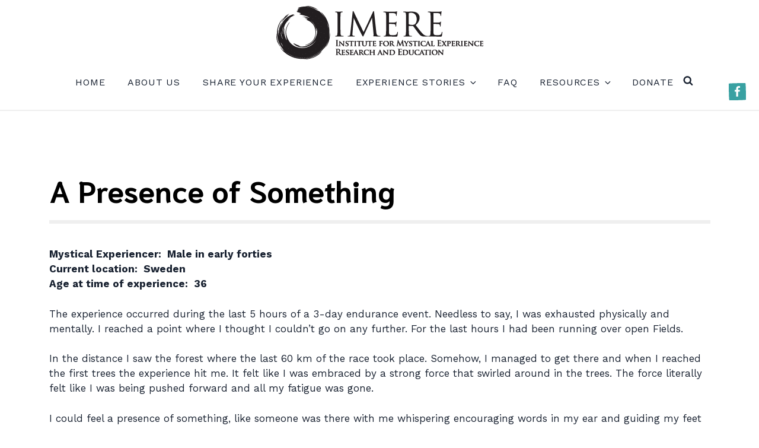

--- FILE ---
content_type: text/css; charset=utf-8
request_url: https://imere.org/wp-content/themes/elephant/style.css?ver=6.9
body_size: 16963
content:
/*
Theme Name: Elephant
Theme URI: https://www.anarieldesign.com/themes/wordpress-theme-for-charity/
Description: Elephant is a premium charity WordPress theme of the new generation. With the introduction of the new WordPress editor in WP 5.0 a lot has changed. Elephant theme jumps on the bandwagon and makes the best use of the new editor features. Paired with the extensive Customizer options built into the theme, these features provide rock solid, future proof, basis for even the most demanding website owner.'
Version: 1.1
Requires at least: 4.7
Tested up to: 5.5.1
Requires PHP: 5.2.4
Author: Anariel Design
Author URI: https://www.anarieldesign.com
License: GNU General Public License v2 or later
License URI: http://www.gnu.org/licenses/gpl-2.0.html
Tags: custom-colors, custom-header, custom-menu, editor-style, featured-images, microformats, post-formats, rtl-language-support, sticky-post, threaded-comments
Text Domain: elephant
*/

/*--------------------------------------------------------------
>>> TABLE OF CONTENTS:
----------------------------------------------------------------
# Normalize
# Accessibility
# Alignments
# Clearings
# Typography
# Forms
# Buttons
# Formatting
# Lists
# Tables
# Navigation
# Links
# Layout
	## Posts
	## Pages
# Comments
# Widgets
# Infinite scroll
# Media
	## Galleries
# Blocks
--------------------------------------------------------------*/

/*--------------------------------------------------------------
# Normalize
--------------------------------------------------------------*/
html {
	font-family: sans-serif;
	-webkit-text-size-adjust: 100%;
	-ms-text-size-adjust: 100%;
}

body {
	margin: 0;
}

article,
aside,
details,
figcaption,
figure,
footer,
header,
main,
menu,
nav,
section,
summary {
	display: block;
}

audio,
canvas,
progress,
video {
	display: inline-block;
	vertical-align: baseline;
}

audio:not([controls]) {
	display: none;
	height: 0;
}

[hidden],
template {
	display: none;
}

a {
	background-color: transparent;
}

a:active,
a:hover {
	outline: 0;
}

abbr[title] {
	border-bottom: 1px dotted;
}

b,
strong {
	font-weight: bold;
}

dfn {
	font-style: italic;
}

h1 {
	font-size: 2em;
	margin: 0.67em 0;
}

mark {
	background: #ff0;
	color: #192231;
}

small {
	font-size: 80%;
}

sub,
sup {
	font-size: 75%;
	line-height: 0;
	position: relative;
	vertical-align: baseline;
}

sup {
	top: -0.5em;
}

sub {
	bottom: -0.25em;
}

img {
	border: 0;
}

svg:not(:root) {
	overflow: hidden;
}

figure {
	margin: 0;
}

hr {
	box-sizing: content-box;
	height: 0;
}

pre {
	overflow: auto;
}

code,
kbd,
pre,
samp {
	font-family: monospace, monospace;
	font-size: 1em;
}

button,
input,
optgroup,
select,
textarea {
	border-radius: 0;
	color: inherit;
	font: inherit;
	margin: 0;
}

button {
	overflow: visible;
}

button,
select {
	text-transform: none;
}

button,
html input[type="button"],
input[type="reset"],
input[type="submit"] {
	-webkit-appearance: button;
	cursor: pointer;
}

button[disabled],
html input[disabled] {
	cursor: default;
}

button::-moz-focus-inner,
input::-moz-focus-inner {
	border: 0;
	padding: 0;
}

input {
	line-height: normal;
}

input[type="checkbox"],
input[type="radio"] {
	box-sizing: border-box;
	padding: 0;
}

input[type="number"]::-webkit-inner-spin-button,
input[type="number"]::-webkit-outer-spin-button {
	height: auto;
}

input[type="search"] {
	-webkit-appearance: none;
}

input[type="search"]::-webkit-search-cancel-button,
input[type="search"]::-webkit-search-decoration {
	-webkit-appearance: none;
}

fieldset {
	border: 1px solid #c0c0c0;
	margin: 0 2px;
	padding: 0.35em 0.625em 0.75em;
}

legend {
	border: 0;
	padding: 0;
}

textarea {
	overflow: auto;
}

optgroup {
	font-weight: bold;
}

table {
	border-collapse: collapse;
	border-spacing: 0;
}

td,
th {
	border: 1px solid #efefef;
	padding: 0.5em;
}

th {
	text-align: left;
}

/*--------------------------------------------------------------
# Accessibility
--------------------------------------------------------------*/
/* Text meant only for screen readers. */
.screen-reader-text {
	clip: rect(1px, 1px, 1px, 1px);
	position: absolute !important;
	height: 1px;
	width: 1px;
	overflow: hidden;
}
.screen-reader-text:focus {
	background-color: #f1f1f1;
	border-radius: 3px;
	box-shadow: 0 0 2px 2px rgba(0, 0, 0, 0.6);
	clip: auto !important;
	color: #21759b;
	display: block;
	font-size: 14px;
	font-size: 0.875rem;
	font-weight: bold;
	height: auto;
	left: 5px;
	line-height: normal;
	padding: 15px 23px 14px;
	text-decoration: none;
	top: 5px;
	width: auto;
	word-wrap: normal !important;
	z-index: 100000;
	/* Above WP toolbar. */
}

/* Do not show the outline on the skip link target. */
#content[tabindex="-1"]:focus {
	outline: 0;
}

/*--------------------------------------------------------------
# Alignments
--------------------------------------------------------------*/
.alignleft {
	display: inline;
	float: left;
	margin-right: 1.5em;
}

.alignright {
	display: inline;
	float: right;
	margin-left: 1.5em;
}

.aligncenter {
	clear: both;
	display: block;
	margin-left: auto;
	margin-right: auto;
}

body {
	display: flex;
	min-height: 100vh;
	flex-direction: column;
	overflow-x: hidden;
}

.site-content,
.site {
	flex: 1;
}

/*--------------------------------------------------------------
# Clearings
--------------------------------------------------------------*/
.clear::before,
.clear::after,
.entry-content::before,
.entry-content::after,
.comment-content::before,
.comment-content::after,
.site-header::before,
.site-header::after,
.site-content::before,
.site-content::after,
.site-footer::before,
.site-footer::after,
.nav-links::before,
.nav-links::after,
.comment-author::before,
.comment-author::after,
.widget::before,
.widget::after,
.entry-author::before,
.entry-author::after,
.comment-meta::before,
.comment-meta::after,
.testimonial-about::before,
.testimonial-about::after,
.portfolio-wrapper::before,
.portfolio-wrapper::after {
	content: "";
	display: table;
	table-layout: fixed;
}

.clear::after,
.entry-content::after,
.comment-content::after,
.site-header::after,
.site-content::after,
.site-footer::after,
.nav-links::after,
.comment-author::after,
.widget::after,
.entry-author::after,
.comment-meta::after,
.testimonial-about::after,
.portfolio-wrapper::after {
	clear: both;
}

/*--------------------------------------------------------------
# Typography
--------------------------------------------------------------*/
body,
button,
input,
select,
textarea {
	color: #192231;
	font-family: "Work Sans", "Helvetica Neue", helvetica, arial, sans-serif;
	font-size: 17px;
	font-size: 1.0625rem;
	line-height: 1.5;
}

h1, h2, h3, h4, h5, h6 {
	clear: both;
	font-family:'Niramit', "Helvetica Neue", helvetica, arial, sans-serif;
	font-weight: 700;
	line-height: 1.25;
	margin: 0 0 0.75em;
	padding: 0.75em 0 0 0;
}

h1 {
	font-size: 34px;
	font-size: 2.375rem;
}

h2 {
	font-size: 30px;
	font-size: 2.125rem;
}

h3 {
	font-size: 26px;
	font-size: 1.875rem;
}

h4 {
	font-size: 22px;
	font-size: 1.625rem;
}

h5 {
	font-size: 18px;
	font-size: 1.375rem;
}

h6 {
	font-size: 14px;
	font-size: 1.125rem;
}

p {
	margin: 0 0 1.5em;
	padding: 0;
}

.emphasis {
	color: #c1434c;
	font-weight: 600;
}

.dropcap {
	display: block;
	float: left;
	font-family: "Work Sans", "Helvetica Neue", helvetica, arial, sans-serif;
	font-size: 75px;
	font-size: 4.6875rem;
	font-weight: 500;
	line-height: 55px;
	color: #c1434c;
	padding-right: 15px;
	margin-right: 15px;
	border-right: 3px solid #c1434c;
}

dfn, cite, em, i {
	font-style: italic;
}

address {
	margin: 0 0 1.5em;
}

pre {
	background: #efefef;
	font-family: "Courier 10 Pitch", Courier, monospace;
	font-size: 15px;
	font-size: 0.9375rem;
	line-height: 1.6;
	margin-bottom: 1.6em;
	max-width: 100%;
	overflow: auto;
	padding: 1.6em;
}

code, kbd, tt, var {
	font-family: Monaco, Consolas, "Andale Mono", "DejaVu Sans Mono", monospace;
	font-size: 15px;
	font-size: 0.9375rem;
}

abbr, acronym {
	border-bottom: 1px dotted #666;
	cursor: help;
}

mark, ins {
	background: #fff9c0;
	text-decoration: none;
}

big {
	font-size: 125%;
}

blockquote, q {
	quotes: "" "";
}
blockquote::before,
blockquote::after,
q::before,
q::after {
	content: "";
}

:focus {
	outline: none;
}

/*--------------------------------------------------------------
# Forms
--------------------------------------------------------------*/
input[type="text"],
input[type="email"],
input[type="url"],
input[type="password"],
input[type="search"],
input[type="number"],
input[type="tel"],
input[type="range"],
input[type="date"],
input[type="month"],
input[type="week"],
input[type="time"],
input[type="datetime"],
input[type="datetime-local"],
input[type="color"],
textarea {
	color: #666;
	border: 1px solid #efefef;
}

input[type="text"]:focus,
input[type="email"]:focus,
input[type="url"]:focus,
input[type="password"]:focus,
input[type="search"]:focus,
input[type="number"]:focus,
input[type="tel"]:focus,
input[type="range"]:focus,
input[type="date"]:focus,
input[type="month"]:focus,
input[type="week"]:focus,
input[type="time"]:focus,
input[type="datetime"]:focus,
input[type="datetime-local"]:focus,
input[type="color"]:focus,
textarea:focus {
	color: #111;
	border-color: #192231;
}

select {
	border: 1px solid #efefef;
}

input[type="text"],
input[type="email"],
input[type="url"],
input[type="password"],
input[type="search"],
input[type="number"],
input[type="tel"],
input[type="range"],
input[type="date"],
input[type="month"],
input[type="week"],
input[type="time"],
input[type="datetime"],
input[type="datetime-local"],
input[type="color"] {
	padding: 4px;
	width: 100%;
}

textarea {
	padding-left: 3px;
	width: 100%;
}

.contact-form,
body .wpcf7,
.wpforms-form {
	background: #f5f5f5;
	padding: 40px;
}


/*--------------------------------------------------------------
# Forms
--------------------------------------------------------------*/
button,
input[type="button"],
input[type="reset"],
input[type="submit"],
div.wpforms-container-full .wpforms-form input[type=submit],
div.wpforms-container-full .wpforms-form button[type=submit],
div.wpforms-container-full .wpforms-form .wpforms-page-button {
	border: 0;
	border-radius: 0;
	background: #c1434c;
	box-shadow: none;
	color: #fff;
	font-family: "Work Sans", "Helvetica Neue", helvetica, arial, sans-serif;
	font-size: 14px;
	font-size: 0.875rem;
	letter-spacing: 0.05em;
	line-height: 1;
	padding: 1em 1.5em;
	text-shadow: none;
	text-transform: uppercase;
	transition: background 0.2s;
}

button:hover,
button:focus,
input[type="button"]:hover,
input[type="button"]:focus,
input[type="reset"]:hover,
input[type="reset"]:focus,
input[type="submit"]:hover,
input[type="submit"]:focus,
div.wpforms-container-full .wpforms-form input[type=submit]:hover,
div.wpforms-container-full .wpforms-form button[type=submit]:hover,
div.wpforms-container-full .wpforms-form .wpforms-page-button:hover,
div.wpforms-container-full .wpforms-form input[type=submit]:focus,
div.wpforms-container-full .wpforms-form button[type=submit]:focus,
div.wpforms-container-full .wpforms-form .wpforms-page-button:focus {
	background: #192231;
	cursor: pointer;
}

div.wpforms-container-full .wpforms-form input[type=submit]:hover,
div.wpforms-container-full .wpforms-form input[type=submit]:active,
div.wpforms-container-full .wpforms-form button[type=submit]:hover,
div.wpforms-container-full .wpforms-form button[type=submit]:active,
div.wpforms-container-full .wpforms-form .wpforms-page-button:hover,
div.wpforms-container-full .wpforms-form .wpforms-page-button:active {
	border: none;
}

input[type="submit"]:focus {
	border: 2px solid #c1434c;
}

/*--------------------------------------------------------------
# Formattings
--------------------------------------------------------------*/
hr {
	background-color: #efefef;
	border: 0;
	height: 3px;
	margin-bottom: 1.5em;
}

/*--------------------------------------------------------------
# Lists
--------------------------------------------------------------*/
ul,
ol {
	margin: 0 0 1.5em 3em;
	padding: 0;
}

body .page-content .entry-content ul,
body .page-content .entry-content ol {
	padding-left: 1.3em;
}

ul {
	list-style: disc;
}

ol {
	list-style: decimal;
}

li > ul,
li > ol {
	margin-bottom: 0;
	margin-left: 1.5em;
}

dt {
	font-weight: bold;
}

dd {
	margin: 0 1.5em 1.5em;
}

/*--------------------------------------------------------------
# Tables
--------------------------------------------------------------*/
table {
	margin: 0 0 1.5em;
	width: 100%;
}

/*--------------------------------------------------------------
# Navigation
--------------------------------------------------------------*/

.comment-navigation,
.posts-navigation,
.post-navigation {
	margin: 0 0 1.5em;
	overflow: hidden;
}

/*--------------------------------------------------------------
# Links
--------------------------------------------------------------*/
a,
a:visited {
	color: #c1434c;
	text-decoration: none;
}

a:hover,
a:focus,
a:active {
	color: #192231;
}

a:focus {
	outline: thin dotted;
}

a:hover,
a:active {
	outline: 0;
}

.post-edit-link {
	color: #333;
}

/* Hover effects */

.entry-summary a,
.entry-summary a:visited,
.edit-link a,
.edit-link a:visited,
.widget a,
.widget a:visited,
.entry-meta a,
.entry-meta a:visited,
.entry-footer a,
.entry-footer a:visited,
.site-footer a,
.site-footer a:visited,
.entry-title a,
.entry-title a:visited,
.post-navigation a,
.post-navigation a:visited,
.posts-navigation a,
.posts-navigation a:visited,
.comment-navigation a,
.comment-navigation a:visited,
.widget_authors a strong,
.widget_authors a:visited strong,
.project-terms a,
.project-terms a:visited,
.author-bio a,
.author-bio a:visited,
.widget ul li a:hover,
#comments a:hover {
	border-bottom: 2px solid transparent;
	transition: border-bottom-color 0.2s;
}

.site-main .entry-content a,
.site-main .entry-content a:visited {
	border-bottom: 2px solid currentColor;
	transition: border-bottom-color 0.2s;
}

.entry-content a:focus,
.entry-content a:hover,
.entry-summary a:focus,
.entry-summary a:hover,
.edit-link a:focus,
.edit-link a:hover,
.widget a:focus,
.widget a:hover,
.entry-meta a:focus,
.entry-meta a:hover,
.entry-footer a:focus,
.entry-footer a:hover,
.site-footer a:focus,
.site-footer a:hover,
.entry-title a:focus,
.entry-title a:hover,
.post-navigation a:focus,
.post-navigation a:hover,
.posts-navigation a:focus,
.posts-navigation a:hover,
.comment-navigation a:focus,
.comment-navigation a:hover,
.widget_authors a:focus strong,
.widget_authors a:hover strong,
.project-terms a:focus,
.project-terms a:hover,
.author-bio a:focus,
.author-bio a:hover,
.entry-content a.button:focus,
.button:focus,
.widget ul li a:focus,
.widget ul li a:hover,
#comments a:focus,
#comments a:hover {
	border-bottom-color: currentColor;
}

.entry-content a.button:focus,
.button:focus,
.main-navigation li.color a:focus {
	background: #192231;
}

.main-navigation li.color a:focus {
	border-bottom-color: currentColor;
	border: 1px dotted #efefef;
}

.jp-relatedposts-post a:focus,
.jp-relatedposts-post a:hover {
	border-bottom-color: transparent;
}

.gallery-item a {
	border: 0;
}

/*--------------------------------------------------------------
# Featured Image hover
--------------------------------------------------------------*/

.post-thumbnail {
	margin-bottom: 1em;
}

.blog .post-thumbnail,
.single .post-thumbnail,
.search .post-thumbnail,
.archive .post-thumbnail {
	margin-bottom: 0;
}

.post-thumbnail a img  {
	transition: opacity 0.2s;
	transform: translate3d(0,0,0);
}
.post-thumbnail a:hover img,
.post-thumbnail a:focus img {
	opacity: 0.7;
}

/*--------------------------------------------------------------
# Layout
--------------------------------------------------------------*/
html {
	box-sizing: border-box;
}

*,
*::before,
*::after {
	/* Inherit box-sizing to make it easier to change the property for components that leverage other behavior; see http://css-tricks.com/inheriting-box-sizing-probably-slightly-better-best-practice/ */
	box-sizing: inherit;
}

body {
	background: #fff;
	/* Fallback for when there is no custom background color defined. */
}

#page {
	position: relative;
	-ms-word-wrap: break-word;
	word-wrap: break-word;
}

.wrap,
.post-type-archive-bigcommerce_product #content,
.tax-bigcommerce_category #content,
.single-product .site-content {
	margin-left: auto;
	margin-right: auto;
	max-width: 1200px;
	max-width: calc( 1200px - 1em );
	padding-left: 2em;
	padding-right: 2em;
}

.post-type-archive-bigcommerce_product #content,
.tax-bigcommerce_category #content,
.single-bigcommerce_product #content {
	margin-top: 4em;
}

.wrap::after {
	clear: both;
	content: "";
	display: block;
}

/*--------------------------------------------------------------
# Header
--------------------------------------------------------------*/

#masthead .wrap {
	position: relative;
}

.solid-header .site-header {
	background-color: #fff;
}

.sticky-header-mobile .site-header.fixed {
	background: #fff;
	position: fixed;
	top: 0;
	width: 100%;
	z-index: 9999;
}

.sticky-header-mobile .site-header.fixed {
	-webkit-animation: header-down 0.2s ease-in;
	animation: header-down 0.2s ease-in;
	-webkit-transform: translate(0);
	transform: translate(0);
}

.admin-bar.sticky-header-mobile .site-header.fixed {
	top: 32px;
}

@-webkit-keyframes header-down {
	from {
		-webkit-transform: translate(0, -100%);
	}

	to {
		-webkit-transform: translate(0);
	}
}

@keyframes header-down {
	from {
		transform: translate(0, -100%);
	}

	to {
		transform: translate(0);
	}
}

@-webkit-keyframes header-up {
	from {
		-webkit-transform: translate(0);
	}

	to {
		-webkit-transform: translate(0, -100%);
	}
}

@keyframes header-up {
	from {
		transform: translate(0);
	}

	to {
		transform: translate(0, -100%);
	}
}


/* Header top */
.header-top {
	letter-spacing: 0.05em;
	text-align: center;
	text-transform: uppercase;
}

.header-top .wrap {
	padding: 0;
}

.header-top a,
.header-top a:visited {
	-webkit-transition: color 0.2s;
	transition: color 0.2s;
}

.transparent-header .header-top a:hover,
.transparent-header .header-top a:focus {
	color: #27304a;
}

.fixed .header-top a:hover,
.fixed .header-top a:focus,
.solid-header .header-top a:hover,
.solid-header .header-top a:focus,
.site-title a:hover,
.site-title a:focus {
	color: #666;
}

.st0 {
	fill: #fff;
}


/* Site branding */
.site-branding {
	padding-top: 20px;
	text-align: center;
}

.site-branding .custom-logo {
	max-width: initial;
}

.site-branding a {
	text-decoration: none;
	-webkit-transition: opacity 0.2s;
	transition: opacity 0.2s;
}

.site-title {
	font-family: "Work Sans", "Helvetica Neue", helvetica, arial, sans-serif;
	font-size: 20px;
	font-size: 1.25rem;
	font-weight: 800;
	letter-spacing: 0.08em;
	padding-top: 20px;
	text-transform: uppercase;
}

.transparent-header .site-title {
	margin:0;
	padding: 0;
}

.site-description {
	font-size: 16px;
	font-size: 1rem;
	margin-bottom: 0;
}

.site-title a {
	color: #192231;
}

.site-header.fixed .site-title a,
.site-header.fixed .site-description,
.site-header.fixed .site-description a,
.solid-header .site-title a,
.solid-header .site-description,
.solid-header .site-description a {
	color: #192231;
}

.site-description,
.site-description a {
	color: #192231;
	text-transform: none;
}

.site-logo-link img {
	max-height: 100px;
	width: auto;
}

/*--------------------------------------------------------------
12.0 Navigation
--------------------------------------------------------------*/
#site-navigation {
	font-size: 16px;
	font-size: 1rem;
}

.main-navigation {
	clear: both;
	display: block;
}

.main-navigation ul {
	background: #fff;
	list-style: none;
	margin: 0;
	padding: 0 1.5em;
}

/* Hide the menu on small screens when JavaScript is available.
 * It only works with JavaScript.
 */

.js .main-navigation ul,
.main-navigation .menu-item-has-children > a > .icon,
.main-navigation .page_item_has_children > a > .icon,
.main-navigation ul a > .icon {
	display: none;
}

.js .open-submenu .main-navigation.toggled-on ul {
	display: block;
}

.js .open-submenu .main-navigation.toggled-on .dropdown-toggle {
	display: none;
}

.js .open-submenu .main-navigation.toggled-on ul ul {
	padding: 0;
}

.main-navigation > div > ul {
	padding: 0.75em 1.695em;
}

.js .main-navigation.toggled-on > div > ul {
	display: block;
	clear: both;
}

.main-navigation ul ul {
	padding: 0 0 0 1.5em;
}

.main-navigation ul ul.toggled-on {
	display: block;
	padding: 0;
}

.main-navigation.toggled-on ul ul a {
	padding-left: 40px;
}

.main-navigation ul ul a {
	letter-spacing: 0;
	padding: 0.4em 0;
	position: relative;
	text-transform: none;
}

.main-navigation li {
	position: relative;
}

.main-navigation li li,
.main-navigation li:last-child {
	border: 0;
}

.main-navigation a {
	display: block;
	padding: 0.5em 0;
	text-decoration: none;
}

.main-navigation li.color a,
.main-navigation .color.current-menu-item a,
.fixed .main-navigation li.color a,
.fixed .main-navigation .color.current-menu-item a,
.solid-header .main-navigation li.color a,
.solid-header .main-navigation .color.current-menu-item a {
	background: #c1434c;
	color: #fff;
	font-weight: 500;
	line-height: 2;
	padding: 5px 20px;
	-webkit-transition: all 0.2s;
	transition: all 0.2s;
}
	
.main-navigation li.color a:hover,
.fixed .main-navigation li.color a:hover,
.fixed .main-navigation .color.current-menu-item a:hover,
.solid-header .main-navigation li.color a:hover,
.solid-header .main-navigation .color.current-menu-item a:hover {
	background: #192231;
	color: #fff;
}

/* Menu toggle */

.menu-toggle {
	background-color: transparent;
	border: 1px solid;
	-webkit-box-shadow: none;
	box-shadow: none;
	color: #192231;
	display: none;
	font-size: 14px;
	font-size: 0.875rem;
	font-weight: 800;
	line-height: 1.5;
	margin: 1.5em auto;
	padding: .5em;
	text-shadow: none;
}

/* Display the menu toggle when JavaScript is available. */

.js .menu-toggle {
	display: block;
}

.main-navigation.toggled-on ul.nav-menu {
	display: block;
}

.menu-toggle:hover,
.menu-toggle:focus {
	background-color: transparent;
	-webkit-box-shadow: none;
	box-shadow: none;
}

.menu-toggle:focus {
	outline: thin solid;
}

.menu-toggle .icon {
	margin-right: 0.5em;
	top: -2px;
}

.toggled-on .menu-toggle .icon-bars,
.menu-toggle .icon-close {
	display: none;
}

.toggled-on .menu-toggle .icon-close {
	display: inline-block;
}

.main-navigation.toggled-on > div > ul {
	padding: 0.75em 0 0 0;
}

.main-navigation.toggled-on ul {
	text-align: left;
}

.main-navigation.toggled-on a {
	color: #192231;
	padding: .5em 1em;
}

.main-navigation.toggled-on li {
	border-top: 1px solid #efefef;
}

.main-navigation.toggled-on li:hover {
	background: #c1434c;
}

.main-navigation.toggled-on a:hover {
	color: #fff;
}

/* Dropdown Toggle */

.dropdown-toggle {
	background-color: transparent;
	border: 0;
	-webkit-box-shadow: none;
	box-shadow: none;
	color: #192231;
	display: block;
	font-size: 22px;
	font-weight: bold;
	right: 0.5em;
	line-height: 1.5;
	margin: 0 auto;
	padding: 0 0.5em 0.5em;
	position: absolute;
	text-shadow: none;
	top: 0;
}

.dropdown-toggle:hover,
.dropdown-toggle:focus {
	background: transparent;
}

.dropdown-toggle:focus {
	outline: thin dotted;
}

.dropdown-toggle.toggled-on .icon {
	-ms-transform: rotate(-180deg); /* IE 9 */
	-webkit-transform: rotate(-180deg); /* Chrome, Safari, Opera */
	transform: rotate(-180deg);
}

/* Search Block */
.site-header .search-toggle .icon-search,
.site-header .search-toggle .icon-close {
	display: none;
}

.hide-search-mobile .search-toggle,
.hide-search-mobile .search-box {
	display: none;
}

div#search-container {
	clear: both;
}

/* Quotes */
.wp-block-quote p {
	font-size: 28px;
}

.wp-block-column .wp-block-quote p {
	font-size: 24px;
}

.wp-block-columns.has-3-columns .wp-block-column .wp-block-quote p {
	font-size: 17px;
}


.wp-block-quote cite {
	font-size: 18px;
}

.wp-block-quote.is-large p, 
.wp-block-quote.is-style-large p {
	font-size: 38px;
}

.wp-block-pullquote {
	border-top: 2px solid;
	border-bottom: 2px solid;
	border-left: none;
	color: #000;
	margin: 0 0 30px 0;
	padding: 40px;
	text-align: left;
}

.wp-block-pullquote blockquote {
	margin: 0;
	padding: 0;
}

.wp-block-pullquote.is-style-solid-color {
	border: none;
	background: #fee85d;
    padding: 40px 20px 40px 40px;
}

.wp-block-pullquote.is-style-solid-color blockquote {
	text-align: left;
	max-width: 100%;
}

.wp-block-pullquote.alignleft blockquote {
	text-align: left;
}

.wp-block-pullquote.alignright blockquote {
	text-align: right;
}

.wp-block-pullquote.alignleft.is-style-solid-color blockquote:before,
.wp-block-pullquote.alignright.is-style-solid-color blockquote:before {
    font-size: 6.0625rem;
}

.wp-block-pullquote blockquote {
	border: none;
}

.wp-block-pullquote__citation, 
.wp-block-pullquote cite, 
.wp-block-pullquote footer {
	text-transform: none;
}

.wp-block-pullquote__citation .uppercase, 
.wp-block-pullquote cite .uppercase, 
.wp-block-pullquote footer .uppercase,
.wp-block-quote .cite .uppercase {
	text-transform: uppercase;
}

.wp-block-pullquote.alignleft, 
.wp-block-pullquote.alignright {
	padding: 20px 0;
}

.wp-block-pullquote blockquote:before, 
blockquote.wp-block-quote:before {
	display: none;
}

.wp-block-quote:not(.is-large):not(.is-style-large),
.wp-block-quote.is-large, 
.wp-block-quote.is-style-large {
	border: none;
	margin: 0;
	padding: 0;
}

.wp-block-quote:not(.is-large):not(.is-style-large) p,
.wp-block-quote.is-large p, 
.wp-block-quote.is-style-large p,
.wp-block-pullquote p {
	margin-bottom: 0;
}

.wp-block-quote p,
.wp-block-quote.is-large p, 
.wp-block-quote.is-style-large p,
.wp-block-pullquote p,
.wp-block-pullquote.is-large p, 
.wp-block-pullquote.is-style-large p {
    font-style: normal;
}

.wp-block-quote p em,
.wp-block-quote.is-large p em, 
.wp-block-quote.is-style-large p em,
.wp-block-pullquote p em,
.wp-block-pullquote.is-large p em, 
.wp-block-pullquote.is-style-large p em {
    font-style: italic;
}

.page-content .entry-content>*:not(.alignfull).wp-block-pullquote.alignleft {
	margin-right: 30px;
}

.page-content .entry-content>*:not(.alignfull).wp-block-pullquote.alignright {
	margin-left: 30px;
}

.page-content .entry-content>*:not(.alignfull).wp-block-cover-image.alignleft, 
.page-content .entry-content>*:not(.alignfull).wp-block-cover-image.alignright, 
.page-content .entry-content>*:not(.alignfull).wp-block-cover.alignleft, 
.page-content .entry-content>*:not(.alignfull).wp-block-cover.alignright {
    max-width: 290px;
    width: 100%;
}

.page-content .entry-content>*:not(.alignfull).wp-block-cover-image.alignleft,
.page-content .entry-content>*:not(.alignfull).wp-block-cover.alignleft {
    float: left;
    margin-right: 2em;
}

.page-content .entry-content>*:not(.alignfull).wp-block-cover-image.alignright,
.page-content .entry-content>*:not(.alignfull).wp-block-cover.alignright {
    float: right;
    margin-left: 2em;
}

.wp-block-pullquote__citation, 
.wp-block-pullquote cite, 
.wp-block-pullquote footer {
	color: inherit;
}


/*--------------------------------------------------------------
# Front Page
--------------------------------------------------------------*/
/* Front Page Content */
.front-page-content-area.content-area {
	float: none;
	margin: 0;
	width: 100%;
}

.front-page-content-area {
	background-position: center;
	background-size: cover;
	position: relative;
	width: 100%;
}

.hero {
	background-position: center;
	background-repeat: no-repeat;
	background-size: cover;
	background-attachment: fixed;
	padding: 5% 0;
}

.no-parallax .hero {
	background-attachment: initial;
}

.page-hero-container-outer {
	padding-top: 3%;
    padding-bottom: 3%;
}

.contained-behavior .hero {
	background-size: cover;
}

.overlay-bg {
	cursor: default;
	position: absolute;
	top: 0;
	left: 0;
	right: 0;
	bottom: 0;
	opacity: 0.8;
	background: #000;
}

.video.overlay-bg {
	cursor: default;
	position: absolute;
	top: 0;
	left: 0;
	right: 0;
	bottom: 0;
	opacity: 0;
	background: #000;
}

.inner.overlay-bg {
	cursor: default;
	position: absolute;
	top: 0;
	left: 0;
	right: 0;
	bottom: 0;
	opacity: 0.7;
	background: #000;
}

.video .overlay-bg {
	height: 99%;
}

.deco,
.deco-video {
	position: relative;
}

.decoration {
	bottom: 0;
	margin-bottom: -3px;
	overflow: hidden;
	position: absolute;
	left: 0;
	width: 100%;
	line-height: 0;
	-webkit-transform: rotate(180deg);
	-ms-transform: rotate(180deg);
	transform: rotate(180deg);
}

.site-footer {
	position: relative;
}

.deco-video .decoration {
	margin-bottom: 3px;
}

.decoration svg {
	fill: #fff;
	-moz-transform: scaleX(-1);
	-webkit-transform: scaleX(-1);
	-o-transform: scaleX(-1);
	transform: scaleX(-1);
	-ms-filter: fliph; /*IE*/
	filter: fliph; /*IE*/
}

.default-line .decoration {
	display: none;
}

.hero > img {
	display: block;
}

.hero-content {
	position: relative;
}

.hero-container-outer {
	font-size: 16px;
	font-size: 1rem;
	position: relative;
	z-index: 100;
}

.hero-container-inner {
	color: #fff;
	padding: 40px 0;
	position: relative;
	z-index: 1000;
}

.front-page-content-area .entry-header {
	margin-bottom: 1.5em;
}

span.special {
	display: inline-block;
	margin-top: 10px;
	letter-spacing: .5em;
}

.hero-container-inner .entry-content {
	margin: 0 auto;
}

.front-page-content-area .with-featured-image .entry-header {
	margin-top: 1.5em;
	padding: 0;
}

.front-page-content-area .entry-title {
	color: #fff;
	font-size: 76.8px;
	font-size: 4.8rem;
	font-weight: 700;
	margin: 0;
}

.transparent-header .front-page-content-area .entry-title {
	color: #fff;
}

.featured-image-block .overlay-bg {
	opacity: 0.3;
}

.hero .edit-link a {
	border: 3px solid transparent;
	color: #fff;
}

svg#Layer_1 {
	position: absolute;
	bottom: 0;
}

.front-page-content-area .button,
.front-page-content-area .video.button,
.caption-transparent-bg .front-page-content-area .button {
	background: #c1434c;
	border-top: none;
	border-radius: 255px 15px 225px 15px/15px 225px 15px 255px;
	color: #fff;
	font-weight: 500;
	line-height: 2;
	padding: 15px 20px;
	text-transform: uppercase;
	-webkit-transition: all 0.2s;
	transition: all 0.2s;
}

.front-page-content-area .button:hover,
.front-page-content-area .video.button:hover,
.caption-transparent-bg .front-page-content-area .button:hover,
.front-page-content-area .button:focus,
.front-page-content-area .video.button:focus,
.caption-transparent-bg .front-page-content-area .button:focus {
	background: #fff;
	color: #192231;
}

body .page-content .entry-content h2.heading-accent {
	margin-bottom: 10px;
	padding: 0;
}

.page-content .entry-content p.tagline {
	color: #c1434c;
	font-size: 14px;
	font-weight: 700;
	margin-bottom: 0;
	letter-spacing: 8px;
	text-transform: uppercase;
}

.wp-block-columns.home-intro h3 {
	color: #c1434c;
	margin-bottom: 0;
	padding: 0;
}

.wp-block-columns.home-intro h4 {
	font-size: 18px;
	font-size: 1.125rem;
	margin: 0;
	padding-top: 5px;
}

.wp-block-cover .wp-block-cover-text {
	font-size: 1.4em;
	line-height: 1.6;
}

.site-main .entry-content .wp-block-cover a {
	background: #c1434c;
	border: none;
	border-radius: 255px 15px 225px 15px/15px 225px 15px 255px;
	color: #fff;
	font-size: 18px;
	font-size: 1.125rem;
	padding: 10px 20px;
	-webkit-transition: all 0.2s;
	transition: all 0.2s;
	display: inline-block;
	margin-top: 20px;
	text-transform: uppercase;
}

.site-main .entry-content .wp-block-cover a:hover,
.site-main .entry-content .wp-block-cover a:focus {
	background: #192231;
	color: #fff;
}

.wp-block-columns {
	padding: 20px 0;
}

.wp-block-column ul li,
.entry-content ul li,
.entry-content ol li {
	padding-bottom: 10px;
}

.entry-content ul ul,
.entry-content ol ol {
	margin-top: 10px;
}

body .page-content .entry-content .wp-block-column ul.styled {
	padding-left: 0;
}

body .page-content .entry-content .wp-block-column ul.styled li {
	list-style: none;
	padding-bottom: 10px;
}

.wp-block-column ul.styled li:before {
	color: #c1434c;
	content: '\2714';
	display: inline-block;
	font-size: 20px;
	line-height: 1;
	margin: 0 5px 0 -5px;
	position: relative;
	top: 0;
}

.wp-block-column ul {
	margin: 0 0 1.5em 0.5em;
}

body .recent-post-modern .wp-block-latest-posts {
	font-size: 18px;
	font-size: 1.125rem;
	background: #c1434c;
	margin: 30px 0 0 0;
	padding: 40px;
}

.recent-post-modern .wp-block-latest-posts a {
	color: #fff;
}

.recent-post-modern .wp-block-latest-posts time {
	color: #efefef;
}

.wp-block-latest-posts li:before,
.wp-block-gallery li:before {
	display: none;
	margin-bottom: 20px;
}

.wp-block-latest-posts li {
	margin-bottom: 20px;
}

.wp-block-column:not(:first-child), 
.wp-block-column:nth-child(2n) {
	margin-left: 0;
}

body .wp-block-columns.alignwide.has-2-columns.recent-post-modern {
	max-width: 100%;
}

.wp-block-column:not(:last-child) {
	margin-right: 0;
}

.wp-block-columns.recent-post-standard ul li,
.wp-block-columns.recent-post-modern ul li {
	list-style: none;
}

.recent-post-standard ul.wp-block-latest-posts {
	background: #c1434c;
	margin: 0;
	padding: 20px 20px 5px 20px;
}

body .recent-post-standard ul.wp-block-latest-posts a {
	border-bottom: 2px solid transparent;
	color: #fff;
	transition: border-bottom-color 0.2s;
}

body .recent-post-standard ul.wp-block-latest-posts a:hover {
	border-bottom: 2px solid currentColor;
}

.recent-post-standard .wp-block-latest-posts__post-date {
	color: #efefef;
	font-size: 12px;
	font-size: .75rem;
	margin-top: 10px;
	text-transform: uppercase;
}

.recent-post-standard .wp-block-image {
	opacity: 1;
	-webkit-transition: opacity .3s;
	-moz-transition: opacity .3s;
	transition: opacity .3s;
	transform: translate3d(0,0,0);
}

.recent-post-standard .wp-block-image:hover {
	opacity: .8;
}

body .wp-block-columns.alignwide.recent-post-standard {
	max-width: 100%;
}

.wp-block-cover p.has-medium-font-size,
.wp-block-cover p {
	font-size: 18px;
	font-size: 1.125rem;
}

.wp-block-cover p.has-large-font-size {
	font-size: 26px;
	font-size: 1.625rem;
	padding-top: 60px;
}

.wp-block-cover p.has-huge-font-size {
	font-size: 30px;
	font-size: 1.875rem;
	padding-top: 60px;
}


/*--------------------------------------------------------------
# Testimonials
--------------------------------------------------------------*/
body .page-content .entry-content .testimonials h2 {
	background: #f5f5f5;
	font-size: 28px;
	font-size: 1.75rem;
	margin-top: -60px;
	margin-bottom: 0;
	padding-top: 80px;
	padding-bottom: 0;
}

.testimonials .wp-block-quote:not(.is-large):not(.is-style-large), 
.testimonials .wp-block-quote.is-large, 
.testimonials .wp-block-quote.is-style-large,
.testimonials .wp-block-quote {
	border-left: 0;
	background: #f5f5f5;
	color: #192231;
	font-family: "Work Sans", "Helvetica Neue", helvetica, arial, sans-serif;
	font-size: 17px;
	font-size: 1.0625rem;
	font-style: italic;
	line-height: 1.5;
	margin: 0;
	padding: 20px;
}

.testimonials .wp-block-image img {
	border-radius: 50%;
}


/*--------------------------------------------------------------
## Regular Content
--------------------------------------------------------------*/

.site-content {
	padding: 0;
}

div#primary {
	margin-top: 2.5em;
}

.home div#primary {
	margin-top: 4.5em;
}


/*--------------------------------------------------------------
## Posts
--------------------------------------------------------------*/

/* Post Landing Page */
.blog .site-header,
.single .site-header,
.archive .site-header,
.single-give_forms .site-header,
.single-product .site-header,
.error404 .site-header,
.search .site-header {
	border-bottom: 2px solid #efefef;
}

.sticky {
	display: block;
}

.entry-title a {
	color: #192231;
	text-decoration: none;
	transition: color 0.2s;
}

.blog h2.entry-title,
.search h2.entry-title,
.archive h2.entry-title {
	font-size: 32px;
	font-size: 2rem;
}

.blog.grid-three .grid-item h2.entry-title,
.archive.grid-three .grid-item h2.entry-title,
.blog.grid-two .grid-item h2.entry-title,
.archive.grid-two .grid-item h2.entry-title {
	font-size: 26px;
	font-size: 1.625rem;
}

.entry-title a:hover,
.entry-title a:focus {
	 color: #666;
}

.blog .entry-meta,
.archive .entry-meta,
.search .entry-meta {
	border-bottom: 3px solid #efefef;
	color: #666;
	font-size: 14px;
	font-size: 0.875rem;
	padding-bottom: 5px;
}

.byline,
.updated:not(.published) {
	display: none;
}

.single .byline,
.group-blog .byline {
	display: inline;
}

.blog .sticky .posted-on {
	display: none;
}

.blog .post,
.archive .post,
.search .post {
	margin-bottom: 5em;
}

.blog.grid-three .grid-item .post,
.archive.grid-three .grid-item .post,
.blog.grid-two .grid-item .post,
.archive.grid-two .grid-item .post {
	border: 2px solid #efefef;
}

body:not(.elephant-front-page).blog.grid-three .grid-item .entry-header,
body:not(.elephant-front-page).archive.grid-three .grid-item .entry-header,
body:not(.elephant-front-page).blog.grid-two .grid-item .entry-header,
body:not(.elephant-front-page).archive.grid-two .grid-item .entry-header {
	padding: 20px 40px;
}

.blog.grid-three .grid-item .entry-content,
.archive.grid-three .grid-item .entry-content,
.blog.grid-two .grid-item .entry-content,
.archive.grid-two .grid-item .entry-content {
	padding: 0 40px;
}

.blog .sticky,
.archive .sticky {
	border: 2px solid #efefef;
	position: relative;
}

.blog.grid-three .sticky,
.archive.grid-three .sticky,
.blog.grid-two .sticky,
.archive.grid-two .sticky {
	background: #f5f5f5;
	border: 2px solid #efefef;
	position: relative;
}

.blog .sticky .entry-content,
.archive .sticky .entry-content {
	padding: 20px 40px 40px 40px;
}

body:not(.elephant-front-page).blog .sticky .entry-header,
body:not(.elephant-front-page).archive .sticky .entry-header {
	padding: 0 40px 40px 40px;
}

body:not(.elephant-front-page).blog .sticky .entry-title,
body:not(.elephant-front-page).archive .sticky .entry-title {
	margin-bottom: 5px;
}

body:not(.elephant-front-page).blog.grid-three .sticky .entry-title,
body:not(.elephant-front-page).archive.grid-three .sticky .entry-title,
body:not(.elephant-front-page).blog.grid-two .sticky .entry-title,
body:not(.elephant-front-page).archive.grid-two .sticky .entry-title {
	margin-bottom: 10px;
}

.blog .sticky .entry-content,
.archive .sticky .entry-content {
	padding: 0 40px;
}

.sticky .cat-links {
	padding-left: 0;
}

span.author.vcard a {
	border-right: 2px solid #efefef;
	padding: 0 7px 0 0;
}

.cat-links {
	padding-left: 5px;
}

.featured-post {
	background: #c1434c;
	border-radius: 255px 15px 225px 15px/15px 225px 15px 255px;
	color: #fff;
	padding: 7px 10px;
	position: absolute;
	top: 20px;
}

.posts-navigation {
	border-top: 1px solid #efefef;
	padding: 20px 0;
	border-bottom: 1px solid #efefef;
	width: 100%;
}

time.entry-date.published {
	background: #efefef;
	font-weight: 600;
	padding: 10px;
}

.site-main .entry-content a.more-link {
	background: #c1434c;
	border-bottom: none;
	border-radius: 255px 15px 225px 15px/15px 225px 15px 255px;
	color: #fff;
	font-weight: 500;
	line-height: 2;
	padding: 10px 20px;
	-webkit-transition: all 0.2s;
	transition: all 0.2s;
}

.site-main .entry-content a.more-link:hover {
	background: #192231;
	color: #fff;
}


/* Entry footer */
body:not(.elephant-front-page).blog .entry-footer {
	border-top: 1px solid #efefef;
	font-size: 14px;
	font-size: 0.875rem;
	padding: .5em 0;
}

.blog .entry-footer a {
	font-weight: 600;
}

.entry-footer .cat-links,
.entry-footer .tags-links,
.entry-footer .comments-link,
.entry-footer .edit-link {
	margin-right: 1em;
}

.entry-footer span:last-child {
	margin-right: 0;
}

/* Sidebar */
#sidebar .widget,
.give-sidebar .widget {
	border: 1px solid #efefef;
	padding: 30px;
	margin-bottom: 30px;
}

#sidebar .widget.wpforms-widget,
.give-sidebar .widget.wpforms-widget {
	background: #f5f5f5;
	border: 1px solid #efefef;
}

#sidebar .widget .wpforms-form,
.give-sidebar .widget .wpforms-form {
	background: #f5f5f5;
	padding: 0;
}

/* Blog landing, search, archives */

.blog .post,
.archive .post,
.single .post,
.search .page {
	padding-bottom: 2em;
}

.page-template-default #secondary {
	padding-top: 3em;
}

body:not(.elephant-front-page).single .entry-header,
body:not(.elephant-front-page).blog .entry-header,
body:not(.elephant-front-page).archive .entry-header,
body:not(.elephant-front-page).search .entry-header {
	padding: 0 0 2em 0;
}
body:not(.elephant-front-page) .entry-header,
body:not(.elephant-front-page) .entry-content,
body:not(.elephant-front-page) .entry-footer,
body:not(.elephant-front-page) .post-navigation,
body:not(.elephant-front-page) #comments {
	margin: auto;
}


/* Single Posts */

.single h1.entry-title {
	margin: 0 0 20px 0;
}

.single .entry-meta {
	border-top: 6px solid #efefef;
	font-size: 14px;
	font-size: 0.875rem;
	padding-top: 5px;
}

.post-navigation .nav-links {
	border-bottom: 1px solid #efefef;
	border-top: 1px solid #efefef;
	margin: 3em 0;
	padding: 1.5em 0;
}

.nav-subtitle {
	display: block;
	font-family: "Work Sans", "Helvetica Neue", helvetica, arial, sans-serif;
	font-size: 110%;
	font-weight: 600;
	text-transform: uppercase;
}

.post-navigation .nav-next {
	margin-top: 1.5em;
}

.single .entry-footer {
	border-top: 1px solid #efefef;
	border-bottom: 1px solid #efefef;
}

.single-post #sidebar {
	margin-top: 60px;
}


/* Archive */
.archive h1.page-title,
.search h1.page-title {
	border-bottom: 4px solid #efefef;
	font-size: 30px;
	font-size: 1.875rem;
	padding: 40px 0 10px 0;
}

/* Author Bio */

.entry-author {
	background: #f5f5f5;
	border: 1px solid #efefef;
	margin: 2em 0 0;
	padding: 40px 40px 20px 40px;
}

.entry-author .author-avatar {
	float: left;
	margin-right: 1em;
}

.entry-author .avatar-container {
	border-radius: 30px;
	display: block;
	height: 40px;
	overflow: hidden;
	width: 40px;
}

.entry-author h2,
.entry-author h3 {
	display: inline-block;
	float: none;
	font-size: 16px;
	font-size: 1rem;
	margin: 0;
	padding: 0 0 15px 0;
}

.entry-author .author-heading {
	float: right;
	width: calc(100% - 80px);
}

.entry-author .author-bio {
	float: right;
	width: calc(100% - 55px);
}

.entry-author .author-link {
	font-style: italic;
}

.entry-author .author-link::before {
	content: "";
	display: block;
}

/*--------------------------------------------------------------
## Pages
--------------------------------------------------------------*/

.page-links {
	clear: both;
	margin: 0 0 1.5em;
}

.page-links span {
	margin: 0 0.25em;
}

body:not(.elephant-front-page) .entry-header {
	padding: 1em 0;
}

/* 404 page */

.error404 .page-content .search-form,
.search .page-content .search-form {
	margin-bottom: 3em;
}


/*--------------------------------------------------------------
# Comments
--------------------------------------------------------------*/

#comments {
	background: #f5f5f5;
	padding: 40px;
}

.comments-title,
.comment-reply-title {
	font-size: 24px;
	font-size: 1.5rem;
}

.comment-list,
.comment-list .children {
	list-style: none;
	margin: 3em 0 0 0;
	padding: 0;
}

.comment-body {
	margin-bottom: 3em;
	padding-left: 100px;
}

.comment-content {
	background: #fff;
	margin-bottom: .5em;
	padding: 20px;
}

.children {
	padding-left: 40px;
}

.comment-content p:last-child {
	margin-bottom: 0;
}

.comment-content a {
	word-wrap: break-word;
}

.comment-metadata {
	font-size: 14px;
	font-size: 0.875rem;
}

.bypostauthor {
	position: relative;
}

.bypostauthor::before {
	background: #c1434c;
	border-radius: 30px;
	color: #fff;
	content: "\f408";
	display: block;
	height: 22px;
	left: 0;
	line-height: 21px;
	position: absolute;
	text-align: center;
	top: 0;
	width: 22px;
	z-index: 2;
}

.children .bypostauthor::before {
	left: 20px;
}

.comment-author {
	position: relative;
}

.comment-author .avatar-container {
	border-radius: 70px;
	display: block;
	float: left;
	height: 80px;
	left: -100px;
	overflow: hidden;
	position: absolute;
	width: 80px;
}

.children .comment-author .avatar-container {
	height: 60px;
	left: -80px;
	width: 60px;
}

.no-comments,
.comment-awaiting-moderation {
	font-style: italic;
}

.comment-form input {
	border-radius: 255px 15px 225px 15px/15px 225px 15px 255px;
	width: 100%;
}

p.comment-form-cookies-consent input {
	margin: 0 10px 0 0;
	width: auto;
}

.comment-form-cookies-consent label {
	display: inline;
}

/*--------------------------------------------------------------
# Widgets
--------------------------------------------------------------*/

.widget {
	padding-bottom: 3em;
}

#secondary .widget,
#colophon .widget {
	font-size: 90%;
}

#secondary .widget {
	border: 1px solid #efefef;
	margin-bottom: 40px;
	padding: 40px;
}

#secondary h2.widget-title,
#secondary h3.widget-title {
	text-align: center;
	padding-bottom: 10px;
	border-bottom: 2px solid #efefef;
}

h2.widget-title,
h3.widget-title {
	font-size: 20px;
	font-size: 1.25rem;
}

.widget-title a {
	color: inherit;
}

/* widget forms */
.widget input:not([type="button"], [type="submit"], [type="reset"]),
.widget select,
.widget textarea {
	width: 100%;
}

body .widget select {
	max-width: 100%;
}

/* widget lists */
.widget ul {
	list-style: none;
	margin: 0;
}

.widget ul li {
	border-bottom: 1px solid #efefef;
	border-top: 1px solid #efefef;
	padding: 0.5em 0;
}

#secondary .widget ul li:first-child {
	border-top: none;
}

.widget ul li + li {
	margin-top: -1px;
}

.widget ul li ul {
	padding: 0;
	position: relative;
}

.widget ul li li {
	border: 0;
	padding: 6px 0 6px .5rem;
}

/* Widget lists of links */

.widget_top-posts ul li ul,
.widget_rss_links ul li ul,
.widget-grofile ul.grofile-links li ul,
.widget_pages ul li ul,
.widget_meta ul li ul {
	bottom: 0;
}

.widget_nav_menu ul li li,
.widget_top-posts ul li,
.widget_top-posts ul li li,
.widget_rss_links ul li,
.widget_rss_links ul li li,
.widget-grofile ul.grofile-links li,
.widget-grofile ul.grofile-links li li {
	padding-bottom: 0;
}

/* Widget markup */

.widget .post-date,
.widget .rss-date {
	font-size: .81em;
}

/* Text Widget */

.widget_text {
	-ms-word-wrap: break-word;
	word-wrap: break-word;
}

/* Archives, Categories, Menu, Pages, Recent Comments, Recent Posts */

.widget .rss-date {
	display: block;
}

/* Contact Info Widget */

.widget_contact_info .contact-map {
	margin-bottom: 0.5em;
}

/* Goodreads */

.widget_goodreads div[class^="gr_custom_container"] {
	background: transparent;
	border: 0;
	padding: 0;
}

.widget_goodreads div[class^="gr_custom_each_container"] {
	border-bottom: 0;
}

.widget_goodreads div[class^="gr_custom_each_container"] a {
	color: inherit;
}

.widget_goodreads div[class^="gr_custom_author"] {
	font-size: 12px;
	font-size: 0.75rem;
	letter-spacing: 0.05em;
	text-transform: uppercase;
}

/* Gravatar */

.widget-grofile h4 {
	font-size: 16px;
	font-size: 1rem;
	margin-bottom: 0;
}

/* Recent Comments */

.widget_recent_comments table,
.widget_recent_comments th,
.widget_recent_comments td {
	border: 0;
}

/* Recent Posts widget */

.widget_recent_entries .post-date {
	display: block;
}

/* RSS Widget */

.widget_rss ul li {
	padding: 1em 0;
}

/* Search Widget */

.search-form {
	position: relative;
}

.search-form input[type="search"] {
	display: block;
	padding: 8px 40px;
	width: 100%;
}

.search-form .search-submit {
	position: absolute;
	right: 0;
	top: 0;
}

/* Social Icons widget */

.widget_wpcom_social_media_icons_widget ul li {
	border: 0;
}

.widget_wpcom_social_media_icons_widget ul li a {
	-webkit-transition: opacity 0.3s;
	transition: opacity 0.3s;
}

.widget_wpcom_social_media_icons_widget ul li a:hover,
.widget_wpcom_social_media_icons_widget ul li a:focus {
	opacity: 0.7;
}

/* Tag and Category Cloud widgets */

.tagcloud,
.widget_tag_cloud,
.wp_widget_tag_cloud {
	line-height: 1.5;
}

.widget .tagcloud a,
.widget .tagcloud a:visited,
.widget.widget_tag_cloud a,
.widget.widget_tag_cloud a:visited,
.wp_widget_tag_cloud a,
.wp_widget_tag_cloud a:visited {
	border: 1px solid #efefef;
	display: inline-block;
	float: left;
	font-size: 1rem !important; /* !important to overwrite inline styles */
	margin: 4px 4px 0 0 !important;
	padding: 4px 10px 5px !important;
	position: relative;
	-webkit-transition: border-color 0.2s;
	transition: border-color 0.2s;
	width: auto;
	-ms-word-wrap: break-word;
	word-wrap: break-word;
	z-index: 0;
}

.widget .tagcloud a:hover,
.widget .tagcloud a:focus,
.widget.widget_tag_cloud a:hover,
.widget.widget_tag_cloud a:focus,
.wp_widget_tag_cloud a:hover,
.wp_widget_tag_cloud a:focus {
	border-color: #efefef;
	text-decoration: none;
}

/* Calendar widget */

.widget_calendar th,
.widget_calendar td {
	text-align: center;
}

.widget_calendar tfoot td {
	border: 0;
}

.widget_calendar caption {
	font-weight: 700;
	margin-bottom: 10px;
}

/* Blog Subscription widget */
.widget.jetpack_subscription_widget,
.widget.widget_mc4wp_form_widget {
	background: #f5f5f5;
	border: 1px solid #efefef;
	margin-bottom: 3em;
	padding: 40px;
}

.widget.widget_mc4wp_form_widget input[type="email"] {
	width: 100%;
}

#secondary .widget.jetpack_subscription_widget .widget-title,
#secondary .widget.widget_mc4wp_form_widget .widget-title {
	border: none;
	padding-bottom: 0;
	text-align: left;
}

/* Facebook, Search */
#secondary .widget_facebook_likebox,
#secondary .widget_search {
	border: none;
	padding: 0;
}

/*--------------------------------------------------------------
# Footer
--------------------------------------------------------------*/
/* Social nav */
.site-footer .social-links {
	text-align: center;
}

.site-footer .social-links ul {
	list-style: none;
	margin: 20px 0;
}

.site-footer .social-links li {
	display: inline-block;
}

.site-footer .social-links a {
	color: #fff;
	display: block;
	height: 1.8em;
	position: relative;
	width: 1.8em;
}

.site-footer .social-links .icon {
	background: #c1434c;
	border-radius: 255px 15px 225px 15px/15px 225px 15px 255px;
	color: #fff;
	display: inline-block;
	height: 1.7em;
	line-height: 30px;
	margin: 0 5px;
	padding: 5px;
	text-align: center;
	transition: background 0.2s;
	width: 1.7em;
}

.site-footer .social-links .icon:hover,
.site-footer .social-links .icon,
.social-links a:hover,
.site-footer a {
	border: none;
	transition: 0;
}

.site-footer .social-links svg.icon:hover,
.site-footer .social-links svg.icon:focus {
	background: #192231;
	color: #fff;
}

.icon {
	display: inline-block;
	fill: currentColor;
	position: relative;
	vertical-align: middle;
	width: 1em;
	height: 1em;
}


/* Footer widgets */

.site-footer .widget-area-block {
	background-color: #fff;
	border-top: 2px solid #efefef;
	padding-top: 4em;
}

body div.wpforms-container-full .wpforms-form .wpforms-title {
	font-size: 20px;
	font-size: 1.25rem;
	font-family: 'Niramit', "Helvetica Neue", helvetica, arial, sans-serif;
	font-weight: 700;
	padding-bottom: 5px;
}

.site-footer .wpforms-form {
	background: #fff;
	border: 2px solid #efefef;
}

body div.wpforms-container-full .wpforms-form .wpforms-required-label {
	color: #c1434c;
}

body div.wpforms-container-full .wpforms-form .wpforms-field input.wpforms-error, 
body div.wpforms-container-full .wpforms-form .wpforms-field textarea.wpforms-error, 
body div.wpforms-container-full .wpforms-form .wpforms-field select.wpforms-error {
	border: 1px solid #c1434c;
}

/* Site info */

.site-info {
	font-size: 14px;
	font-size: 0.875rem;
	text-align: center;
	text-transform: uppercase;
}


.site-info .wrap {
	padding-bottom: 1.5em;
	padding-top: 1.5em;
}

.site-info a,
.site-info:visited {
	border-bottom: 2px solid transparent;
	text-decoration: none;
	transition: border-bottom-color 0.2s;
}

.site-info a:hover {
	border-bottom: 2px solid currentColor;
}

.site-info .wrap .sep {
	margin: 0;
	display: block;
	visibility: hidden;
	height: 0;
	width: 100%;
}

.center {
	position: relative;
	text-align: center;
}


/*--------------------------------------------------------------
# Media
--------------------------------------------------------------*/
img {
	height: auto;
	/* Make sure images are scaled correctly. */
	max-width: 100%;
	/* Adhere to container width. */
}

.page-content .wp-smiley,
.entry-content .wp-smiley,
.comment-content .wp-smiley {
	border: none;
	margin-bottom: 0;
	margin-top: 0;
	padding: 0;
}

/* Make sure embeds and iframes fit their containers. */
embed,
iframe,
object {
	margin-bottom: 1.5em;
	max-width: 100%;
}

.wp-caption {
	margin-bottom: 1.5em;
	max-width: 100%;
}

.wp-caption img[class*="wp-image-"] {
	display: block;
	margin-left: auto;
	margin-right: auto;
}

.wp-caption .wp-caption-text {
	margin: 0.8075em 0;
}

.wp-caption-text {
	text-align: center;
}

/*--------------------------------------------------------------
## Galleries
--------------------------------------------------------------*/
.gallery {
	margin-bottom: 1.5em;
}

.gallery-item {
	display: inline-block;
	text-align: center;
	vertical-align: top;
	width: 100%;
}

.gallery-columns-1 .gallery-item {
	padding-bottom: 1em;
}

.gallery-columns-2 .gallery-item {
	max-width: 50%;
	padding: 0 0.5em 1em;
}

.gallery-columns-3 .gallery-item {
	max-width: 33.33%;
	padding: 0 0.5em 1em;
}

.gallery-columns-4 .gallery-item {
	max-width: 25%;
	padding: 0 0.5em 1em;
}

.gallery-columns-5 .gallery-item {
	max-width: 20%;
	padding: 0 0.5em 1em;
}

.gallery-columns-6 .gallery-item {
	max-width: 16.66%;
	padding: 0 0.5em 1em;
}

.gallery-columns-7 .gallery-item {
	max-width: 14.28%;
	padding: 0 0.25em 1em;
}

.gallery-columns-8 .gallery-item {
	max-width: 12.5%;
	padding: 0 0.25em 1em;
}

.gallery-columns-9 .gallery-item {
	max-width: 11.11%;
	padding: 0 0.25em 1em;
}

.gallery-columns-2,
.gallery-columns-3,
.gallery-columns-4,
.gallery-columns-5,
.gallery-columns-6 {
	margin-left: -0.5em;
	margin-right: -0.5em;
}

.gallery-columns-7,
.gallery-columns-8,
.gallery-columns-9 {
	margin-left: -0.25em;
	margin-right: -0.25em;
}

.gallery-caption {
	display: block;
	font-size: 0.9;
}

/* Blocks */

.wp-block-image img {
	display: block;
	margin-bottom: 10px;
}

.recent-post-standard .wp-block-image img {
	margin-bottom: 0;
}

.wp-block-button {
	border-radius: 0;
}

.wp-block-image.alignright{
	max-width: 50%;
	margin-left:60px;
}

.wp-block-image {
	display: inline;
}

figure.wp-block-image {
	display: block;
}

.page-content .entry-content .wp-block-image.alignleft{
	max-width: 50%;
	margin-right:60px;
}

.wp-block-image figcaption{
	max-width: 100%;
}

.alignfull,
.wp-block-cover-image {
	width: 100vw;
	position: relative;
	left: 50%;
	right: 50%;
	margin-bottom: 2em;
	margin-left: -50vw;
	margin-right: -50vw;
	max-width: initial;
}

.wp-block-cover.has-background-dim.alignfull:last-child {
	margin-bottom: 0;
}

.blog .alignfull,
.blog .alignwide,
.blog .wp-block-cover-image,
.archive .alignfull,
.archive .alignwide,
.archive .wp-block-cover-image,
.search .alignfull,
.search .alignwide,
.search .wp-block-cover-image {
	width: auto;
	position: relative;
	left: auto;
	right:auto;
	margin-bottom: 4em;
	margin-left: 0;
	margin-right: 0;
	max-width: initial;
}

.wp-block-cover-image.has-background-dim {
	width: auto;
	left: auto;
	right: auto;
	margin-bottom: 4em;
	margin-left: auto;
	margin-right: auto;
	max-width: auto;
}

.wp-block-cover-image.has-background-dim.alignfull {
	width: 100vw;
	left: 50%;
	right: 50%;
	margin-right: -50vw;
	margin-left: -50vw;
}

.blog .wp-block-cover-image.has-background-dim.alignfull,
.search .wp-block-cover-image.has-background-dim.alignfull,
.archive .wp-block-cover-image.has-background-dim.alignfull {
	width: auto;
	left: auto;
	right: auto;
	margin-right: 0;
	margin-left: 0;
}

.wp-block-cover-image.has-background-dim.alignwide {
	margin-left: -10vw;
	margin-right: -10vw;
	max-width: auto;
}

.blog .wp-block-cover-image.has-background-dim.alignwide,
.archive .wp-block-cover-image.has-background-dim.alignwide,
.search .wp-block-cover-image.has-background-dim.alignwide {
	margin-left: 0;
	margin-right: 0;
	max-width: auto;
}

.is-type-video iframe {
	height: 100vh;
	width: 100vw;
}

.alignwide,
body .page-content .entry-content .alignwide {
	margin-left: -100px;
	margin-right: -100px;
	max-width: initial;
}

body .page-content .entry-content .alignwide.recent-post-standard,
.alignwide.recent-post-standard {
	margin-left: 0;
	margin-right: 0;
}

body .page-content .entry-content .alignwide.recent-post-standard .wp-block-image.alignwide {
	margin-left: 0;
	margin-right: 0;
}

.wp-block-button {
	border-radius: 0;
}

.wp-block-quote {
	margin: 0 0 46px;
}

body .page-content .entry-content .wp-block-separator {
	border-bottom: 1px solid #efefef;
	margin: 2em auto;
}

body .page-content .entry-content .wp-block-separator.is-style-dots {
	border-bottom: none;
	background: none;
	width: 200px;
}

.wp-block-quote {
	margin: 0 0 46px;
}

pre.wp-block-verse,
.wp-block-verse pre {
	background: #efefef;
	font-family: "Courier 10 Pitch", Courier, monospace;
	font-size: 15px;
	font-size: 0.9375rem;
	line-height: 1.6;
	margin-bottom: 1.6em;
	max-width: 100%;
	overflow: auto;
	padding: 1.6em;
}

.wp-block-code{
	border-radius: 4px;
	background:none;
}

.wp-block-button {
	margin: 0 0 1em 0;
}

.wp-block-table td,
.wp-block-table th {
		padding: 0.5em;
}

.wp-block-table {
		width: 100%;
		display: table;
}

.wp-block-audio {
	margin-left: 0;
	margin-right: 0;
}

.wp-block-audio audio {
	width: 100%;
}

.site-main .entry-content a.wp-block-button__link {
	background: #c1434c;
	border: none;
	border-radius: 255px 15px 225px 15px/15px 225px 15px 255px;
	color: #fff;
	transition: .3s ease
}

.site-main .entry-content .is-style-outline a.wp-block-button__link {
	background: none;
	border: 2px solid;
}

body .site-main .entry-content a.wp-block-button__link:hover {
	border: none;
	background: #192231;
	color: #fff;
}

.site-main .entry-content a.wp-block-button__link:hover {
	border-bottom: none;
}

.site-main .entry-content .wp-block-cover .wp-block-social-links a {
	background: none;
	border: none;
	border-radius: 0;
	color: #fff;
	margin-top: 0;
	padding: 6px;
}

.wp-block-cover-image.has-background-dim.aligncenter {
	clear: both;
}

body .page-content .entry-content .wp-block-cover-image.has-background-dim.alignleft {
	margin-right: 20px;
}

body .page-content .entry-content .wp-block-cover-image.has-background-dim.alignright {
	margin-left: 20px;
}

.wp-block-cover-image .wp-block-cover-image-text,
.wp-block-cover-image h2 {
	position: relative;
}

body .page-content .entry-content .wp-block-button.alignleft {
	margin-right: 20px;
}

.wp-block-button.alignright {
	margin-left: 20px;
}

.wp-block-pullquote.alignleft,
.wp-block-pullquote.alignright {
	padding: 20px;
}

.wp-block-image {
	margin-bottom: 35px;
	margin-top: 35px;
}

.wp-block-cover-image.has-background-dim {
	position: relative;
	background-size: cover;
	background-position: 50%;
	min-height: 430px;
	width: 100%;
	display: flex;
	justify-content: center;
	align-items: center;
}

.wp-block-cover-image.has-background-dim.alignleft,
.wp-block-cover-image.has-background-dim.alignright {
	position: relative;
	background-size: cover;
	background-position: 50%;
	min-height: 430px;
	width: auto;
	display: flex;
	justify-content: center;
	align-items: center;
}

.wp-block-cover-image.has-background-dim.alignwide {
	width: auto;
}

.testimonials .wp-block-quote:not(.is-large):not(.is-style-large):before, 
.testimonials .wp-block-quote.is-large:before, 
.testimonials .wp-block-quote.is-style-large:before {
	display: none;
}

.wp-block-audio figcaption {
	margin: .5em 0;
}

.wp-block-latest-posts.is-grid {
	list-style: disc;
}

.wp-block-column figure {
	margin: 0 auto;
	width: fit-content;
}


.wp-block-columns.has-2-columns h2,
.wp-block-columns.has-3-columns h2,
.wp-block-columns.has-4-columns h2,
.wp-block-columns.has-5-columns h2,
.wp-block-columns.has-6-columns h2 {
	margin-bottom: 10px;
}

.wp-block-columns.alignfull.has-2-columns,
.wp-block-columns.alignfull.has-3-columns,
.wp-block-columns.alignfull.has-4-columns,
.wp-block-columns.alignfull.has-5-columns,
.wp-block-columns.alignfull.has-6-columns {
	background: #f5f5f5;
	margin-top: 80px;
	padding: 80px 20px;
}

body .wp-block-button__link {
	border-radius: 255px 15px 225px 15px/15px 225px 15px 255px;
	text-transform: uppercase;
}

.wp-block-cover-image {
	margin-top: 4em;
}

.wp-block-gallery {
	margin-bottom: 1.35em;
	margin-top: 2.25em;
}

.wp-block-columns.has-2-columns .wp-block-column,
.wp-block-columns.has-3-columns .wp-block-column,
.wp-block-columns.has-4-columns .wp-block-column,
.wp-block-columns.has-5-columns .wp-block-column,
.wp-block-columns.has-6-columns .wp-block-column {
	padding: 0 10px;
}

/* WPForms */
body div.wpforms-container-full .wpforms-form input[type=submit],
body div.wpforms-container-full .wpforms-form button[type=submit],
body div.wpforms-container-full .wpforms-form .wpforms-page-button {
	border: none;
	background: #c1434c;
	border-radius: 255px 15px 225px 15px/15px 225px 15px 255px;
	color: #fff;
	transition: .3s ease
}

body div.wpforms-container-full .wpforms-form input[type=submit]:hover,
body div.wpforms-container-full .wpforms-form button[type=submit]:hover,
body div.wpforms-container-full .wpforms-form .wpforms-page-button:hover {
	border: none;
	background: #192231;
}


/* Custom Editor Palette */
.site-main .entry-content a.wp-block-button__link.has-light-gray-color,
.has-light-gray-color,
.wp-block-columns.alignfull.has-light-gray-color.has-2-columns,
.wp-block-columns.alignfull.has-light-gray-color.has-3-columns,
.wp-block-columns.alignfull.has-light-gray-color.has-4-columns,
.wp-block-columns.alignfull.has-light-gray-color.has-5-columns,
.wp-block-columns.alignfull.has-light-gray-color.has-6-columns {
	color: #efefef;
}

.site-main .entry-content a.wp-block-button__link.has-light-gray-background-color,
.has-light-gray-background-color,
.wp-block-columns.alignfull.has-light-gray-background-color.has-2-columns,
.wp-block-columns.alignfull.has-light-gray-background-color.has-3-columns,
.wp-block-columns.alignfull.has-light-gray-background-color.has-4-columns,
.wp-block-columns.alignfull.has-light-gray-background-color.has-5-columns,
.wp-block-columns.alignfull.has-light-gray-background-color.has-6-columns {
	background-color: #efefef;
}

.site-main .entry-content a.wp-block-button__link.has-strong-gray-color,
.has-strong-gray-color,
.wp-block-columns.alignfull.has-strong-gray-color.has-2-columns,
.wp-block-columns.alignfull.has-strong-gray-color.has-3-columns,
.wp-block-columns.alignfull.has-strong-gray-color.has-4-columns,
.wp-block-columns.alignfull.has-strong-gray-color.has-5-columns,
.wp-block-columns.alignfull.has-strong-gray-color.has-6-columns {
	color: #192231;
}

.site-main .entry-content a.wp-block-button__link.has-strong-gray-background-color,
.has-strong-gray-background-color,
.wp-block-columns.alignfull.has-strong-gray-background-color.has-2-columns,
.wp-block-columns.alignfull.has-strong-gray-background-color.has-3-columns,
.wp-block-columns.alignfull.has-strong-gray-background-color.has-4-columns,
.wp-block-columns.alignfull.has-strong-gray-background-color.has-5-columns,
.wp-block-columns.alignfull.has-strong-gray-background-color.has-6-columns {
	background-color: #192231;
}

.site-main .entry-content a.wp-block-button__link.has-strong-red-color,
.has-strong-red-color,
.wp-block-columns.alignfull.has-strong-red-color.has-2-columns,
.wp-block-columns.alignfull.has-strong-red-color.has-3-columns,
.wp-block-columns.alignfull.has-strong-red-color.has-4-columns,
.wp-block-columns.alignfull.has-strong-red-color.has-5-columns,
.wp-block-columns.alignfull.has-strong-red-color.has-6-columns {
	color: #c1434c;
}

.site-main .entry-content a.wp-block-button__link.has-strong-red-background-color,
.has-strong-red-background-color,
.wp-block-columns.alignfull.has-strong-red-background-color.has-2-columns,
.wp-block-columns.alignfull.has-strong-red-background-color.has-3-columns,
.wp-block-columns.alignfull.has-strong-red-background-color.has-4-columns,
.wp-block-columns.alignfull.has-strong-red-background-color.has-5-columns,
.wp-block-columns.alignfull.has-strong-red-background-color.has-6-columns {
	background-color: #c1434c;
}

.site-main .entry-content .wp-block-button .wp-block-button__link.has-strong-red-background-color.has-background,
body .wp-block-pullquote.has-strong-red-background-color.is-style-solid-color {
	background: #c1434c;
}

body .wp-block-pullquote.has-strong-gray-background-color.is-style-solid-color {
	background: #192231;
}

body .wp-block-pullquote.has-light-gray-background-color.is-style-solid-color {
	background: #efefef;
}

.has-background-dim .is-style-outline .wp-block-button__link {
    color: #fff;
}

.wp-block-social-links.alignleft,
.wp-block-social-links.alignright {
	display: flex;
}

.wp-block-button.aligncenter {
    text-align: center;
}

.site-main .entry-content .is-style-outline a.wp-block-button__link.has-strong-red-background-color, 
.is-style-outline .has-strong-red-background-color {
	background: none;
	border: 2px solid;
}
.site-main .entry-content .is-style-outline a.wp-block-button__link.has-strong-red-background-color:hover, 
.is-style-outline .has-strong-red-background-color:hover {
    color: #192231;
}
.site-main .entry-content a.wp-block-button__link.has-vivid-cyan-blue-to-vivid-purple-gradient-background.has-background {
	background: linear-gradient(135deg,#fff5cb,#b6e3d4 50%,#33a7b5);
}

.site-main .entry-content a.wp-block-button__link.has-light-green-cyan-to-vivid-green-cyan-gradient-background {
    background: linear-gradient(135deg,#7adcb4,#00d082);
}

.site-main .entry-content a.wp-block-button__link.has-luminous-vivid-amber-to-luminous-vivid-orange-gradient-background {
    background: linear-gradient(135deg,#fcb900,#ff6900);
}

.site-main .entry-content a.wp-block-button__link.has-luminous-vivid-orange-to-vivid-red-gradient-background {
    background: linear-gradient(135deg,#ff6900,#cf2e2e);
}

.site-main .entry-content a.wp-block-button__link.has-very-light-gray-to-cyan-bluish-gray-gradient-background {
    background: linear-gradient(135deg,#eee,#a9b8c3);
}

.site-main .entry-content a.wp-block-button__link.has-cool-to-warm-spectrum-gradient-background {
    background: linear-gradient(135deg,#4aeadc,#9778d1 20%,#cf2aba 40%,#ee2c82 60%,#fb6962 80%,#fef84c);
}

.site-main .entry-content a.wp-block-button__link.has-blush-light-purple-gradient-background {
    background: linear-gradient(135deg,#ffceec,#9896f0);
}

.site-main .entry-content a.wp-block-button__link.has-blush-bordeaux-gradient-background {
    background: linear-gradient(135deg,#fecda5,#fe2d2d 50%,#6b003e);
}

.site-main .entry-content a.wp-block-button__link.has-luminous-dusk-gradient-background {
    background: linear-gradient(135deg,#ffcb70,#c751c0 50%,#4158d0);
}

.site-main .entry-content a.wp-block-button__link.has-pale-ocean-gradient-background {
    background: linear-gradient(135deg,#fff5cb,#b6e3d4 50%,#33a7b5);
}

.site-main .entry-content a.wp-block-button__link.has-electric-grass-gradient-background {
    background: linear-gradient(135deg,#caf880,#71ce7e);
}

.site-main .entry-content a.wp-block-button__link.has-midnight-gradient-background {
    background: linear-gradient(135deg,#020381,#2874fc);
}


/*--------------------------------------------------------------
## Media Queries
--------------------------------------------------------------*/

@media screen and (min-width: 30em) {
	.site-top-content span.site-top-content-2 {
		display: inline;
		margin-left: 1.5em;
	}

	.custom-header-image {
		padding: 20%;
	}

	h1 {
		font-size: 38px;
		font-size: 2.375rem;
	}

	h2 {
		font-size: 34px;
		font-size: 2.125rem;
	}

	h3 {
		font-size: 32px;
		font-size: 2rem;
	}

	h4 {
		font-size: 30px;
		font-size: 1.875rem;
	}

	h5 {
		font-size: 26px;
		font-size: 1.625rem;
	}

	h6 {
		font-size: 22px;
		font-size: 1.375rem;
	}
}

@media screen and (min-width: 60em) {

	/* Typography */
	.hero h1 {
		font-size: 54px;
		font-size: 3.375rem;
	}

	h1 {
		font-size: 77px;
        font-size: 4.8rem;
	}

	h2 {
		font-size: 60px;
		font-size: 3.75rem;
	}

	h3 {
		font-size: 44px;
		font-size: 2.75rem;
	}

	h4 {
		font-size: 34px;
		font-size: 2.125rem;
	}

	h5 {
		font-size: 24px;
        font-size: 1.5rem;
	}

	h6 {
		font-size: 20px;
		font-size: 1.25rem;
	}

	h1:first-child,
    h2:first-child,
    h3:first-child,
    h4:first-child,
    h5:first-child,
    h6:first-child {
	    padding-top: 0;
    }

	.wp-block-cover p.has-medium-font-size,
	.wp-block-cover p {
		font-size: 22px;
		font-size: 1.475rem;
	}
	
	.wp-block-cover p.has-large-font-size {
		font-size: 30px;
		font-size: 1.875rem;
		padding-top: 60px;
	}
	
	.wp-block-cover p.has-huge-font-size {
		font-size: 36px;
		font-size: 2.25rem;
		padding-top: 60px;
	}
	
	/* Header */
	.header-top {
		padding: 0 50px;
		width: 100%;
		transition: transform 0.2s;
	}
	
	.left-header-mobile .site-header,
	.right-header-mobile .site-header {
		padding: 0;
	}
	
	.site-header .wrap {
		max-width: 100%;
	}
	
	.right-header-mobile .site-branding {
		float: none;
		text-align: left;
	}

	.site-header.fixed {
		background: #fff;
		position: fixed;
		top: 0;
		width: 100%;
		z-index: 9999;
	}

	.site-header.fixed {
		-webkit-animation: header-down 0.2s ease-in;
		animation: header-down 0.2s ease-in;
		-webkit-transform: translate(0);
		transform: translate(0);
	}

	.admin-bar .site-header.fixed {
		top: 32px;
	}

	@-webkit-keyframes header-down {
		from {
			-webkit-transform: translate(0, -100%);
		}

		to {
			-webkit-transform: translate(0);
		}
	}

	@keyframes header-down {
		from {
			transform: translate(0, -100%);
		}

		to {
			transform: translate(0);
		}
	}

	@-webkit-keyframes header-up {
		from {
			-webkit-transform: translate(0);
		}

		to {
			-webkit-transform: translate(0, -100%);
		}
	}

	@keyframes header-up {
		from {
			transform: translate(0);
		}

		to {
			transform: translate(0, -100%);
		}
	}
	
	.center-header .main-navigation {
		display: table-cell;
		vertical-align: inherit;
		text-align: center;
	}
	
	.center-header .main-navigation .sub-menu {
		text-align: left;
	}

	.center-header .site-branding {
		display: block;
		text-align: center;
	}
	
	.transparent-header .site-header {
		background: transparent;
		position: absolute;
		z-index: 99999;
		width: 100%;
	}
	
	.transparent-header .site-header.fixed {
		background: #fff;
		position: fixed;
	}

	.single.transparent-header .site-content, 
	.blog.transparent-header .site-content, 
	.archive.transparent-header .site-content, 
	.search.transparent-header .site-content {
		padding: 9.5em 0 2.5em 0;
	}
	
	
	/* Social nav */
	.site-footer .social-links ul {
		margin: 0;
	}
	
	.site-footer .social-links {
		position: fixed;
		top: 135px;
		right: 20px;
		padding: 5px;
		z-index: 10000;
	}
	
	.float-left .site-footer .social-links {
		position: fixed;
		top: 300px;
		left: 20px;
		padding: 5px;
		z-index: 10000;
	}
	
	.above-footer .site-footer .social-links {
		position: relative;
		top: auto;
		right: 0;
		padding: 5px;
		z-index: 1;
		text-align: center;
	}
	
	.above-footer .site-footer .social-links li {
		display: inline-block;
	}
	
	.site-footer .social-links li {
		display: block;
		margin-bottom: 5px;
	}
	
	/* Layout */
	#primary-woocommerce,
	.single-product #primary {
		margin: auto;
		max-width: 700px;
		width: 64%;
	}
	
	#primary-woocommerce,
	.single-product #primary {
		float: left;
	}
	
	#sidebar {
		float: right;
		width: 30%;
	}
	
	.wrap.hero-container-outer {
		background: #c1434c;
		padding: 80px;
		margin: 0;
		width: 700px;
		-webkit-clip-path: polygon(0 0, 0 100%, 100% 100%, 100% 100%, 75% 0);
		clip-path: polygon(0 0, 0 100%, 100% 100%, 100% 100%, 75% 0);
	}
	
	.wrap.video.hero-container-outer,
	.caption-transparent-bg .wrap.hero-container-outer {
		background: transparent;
		padding: 80px;
		margin: 0;
		-webkit-clip-path: none;
		clip-path: none;
	}
	
	.hero-container-inner {
		padding: 30px 70px;
	}
	
	.decoration {
		z-index: 1000;
	}
	
	.front-page-content-area .button {
		background: #fff;
		color: #192231;
		-webkit-transition: all 0.2s;
		transition: all 0.2s;
	}
	
	.front-page-content-area .button:hover,
	.front-page-content-area .button:focus {
		background: #192231;
		color: #fff;
	}

	/* Layout */

	.top-featured-image {
		margin-top: 0;
	}

	.blog.no-sidebar-layout #primary,
	.archive.no-sidebar-layout #primary,
	.single-post.no-sidebar-layout #primary {
		max-width: 1120px;
		width: 100%;
	}

	.error404 #primary {
		float: none;
	}

	.site-content {
		padding: 2.5em 0 0;
	}

	/* Site branding */
	.header-top .wrap {
		padding: 0 1em;
	}

	.site-branding {
		display: flex;
		align-items: center;
		justify-content: center;
		height: 100%;
	}

	.transparent-header .site-title {
		color: #fff;
		font-size: 30px;
		font-size: 1.875rem;
		line-height: 1.5;
	}
	
	.transparent-header .site-title a,
	.transparent-header .site-description  {
		color: #fff;
		line-height: 1.5;
	}
	
	.transparent-header .site-title a:hover,
	.transparent-header .site-title a:focus {
		color: #efefef;
	}
	
	/* Header */
	.header-top {
		width: 100%;
		transition: transform 0.2s;
	}
	
	.menu-above {
		display: inline;
		text-align: center;
	}

	/* Front Page */
	
	.overlay-bg {
		opacity: 0;
	}

	.elephant-intro {
		padding: 4em 0;
	}

	.elephant-intro .entry-content {
		font-size: 30px;
		font-size: 1.875rem;
	}

	.panel-content .wrap {
		padding-bottom: 6.5em;
		padding-top: 6.5em;
	}

	.panel-image {
		height: 100vh;
		max-height: 900px;
	}

	.front-child-page article {
		padding: 80px 0 40px 0;
	}
	
	.has-hero-video {
		max-height: 900px;
	}
	
	.video.hero-container-outer {
		position: absolute;
		top: 15%;
		left: 11%;
	}
	
	.page-content .entry-content>*:not(.alignfull), 
	.page-content .entry-summary>*:not(.alignfull), 
	.page-content .page-content>*:not(.alignfull) {
		max-width: 800px;
		margin: 0 auto .45em auto;
	}
	
	body.page .page-content .entry-content p {
		margin-bottom: 1.5em;
	}

	.wp-block-cover-image .wp-block-cover__inner-container, 
	.wp-block-cover .wp-block-cover__inner-container {
		max-width: 610px;
		margin: 0 auto;
	}
	
	.wide-content .page-content .entry-content>*:not(.alignfull), 
	.wide-content .page-content .entry-summary>*:not(.alignfull), 
	.wide-content .page-content .page-content>*:not(.alignfull) {
		margin-left: auto;
		margin-right: auto;
		max-width: 1200px;
		max-width: calc( 1200px - 1em );
		padding-left: 2em;
		padding-right: 2em;
	}
	
	body.page .page-content .entry-content p.tagline {
		margin-bottom: -1em;
	}
	
	.wp-block-columns {
		padding: 30px 0;
	}

	/* Site branding */
	.site-branding {
		padding: 0;
	}
	
	.center-header-above .site-branding {
		padding: 0;
		text-align: center;
	}
	
	.center-header-above .header-top .wrap {
		padding: .5em 1em;
	}
	
	.right-header .site-branding {
		text-align: right;
	}


	/* Navigation */

	.navigation-top {
		bottom: 0;
		font-size: 14px;
		font-size: 0.875rem;
		left: 0;
		position: absolute;
		right: 0;
		width: 100%;
		z-index: 3;
	}

	.navigation-top .wrap {
		max-width: 1000px;
		/* The font size is 14px here and we need 50px padding in ems */
		padding: 0.75em 3.4166666666667em;
	}

	.navigation-top nav {
		margin-left: -1.25em;
	}

	.site-navigation-fixed.navigation-top {
		bottom: auto;
		position: fixed;
		left: 0;
		right: 0;
		top: 0;
		width: 100%;
		z-index: 7;
	}

	.admin-bar .site-navigation-fixed.navigation-top {
		top: 32px;
	}

	/* Main Navigation */

	.js .menu-toggle,
	.js .dropdown-toggle,
	.js .left-header-mobile .menu-toggle,
	.js .right-header-mobile .menu-toggle {
		display: none;
	}

	.main-navigation {
		width: auto;
	}

	.js .main-navigation ul,
	.js .main-navigation ul ul,
	.js .main-navigation > div > ul {
		display: block;
	}

	.main-navigation ul {
		background: transparent;
		padding: 0;
	}

	.main-navigation > div > ul {
		border: 0;
		margin-bottom: 0;
		padding: 0;
	}

	.main-navigation li {
		padding: 1em 1.25em;
		display: inline-block;
	}
	
	.main-navigation li.color a,
	.main-navigation .color.current-menu-item a {
		background: #c1434c;
		border-top: none;
		border-radius: 255px 15px 225px 15px/15px 225px 15px 255px;
		color: #fff;
		font-weight: 500;
		line-height: 2;
		padding: 5px 20px;
		-webkit-transition: all 0.2s;
		transition: all 0.2s;
	}
	
	.transparent-header .main-navigation li.color a:hover {
		background: #fff;
		color: #192231;
	}

	.main-navigation .sub-menu li {
		padding: 0;
	}

	.main-navigation li li {
		display: block;
	}

	.main-navigation a,
	.solid-header .main-navigation .color a,
	.fixed .main-navigation .color a {
		border-top: 3px solid transparent;
		color: #192231;
	}
	
	.main-navigation a:hover,
	.main-navigation .current-menu-item > a,
	.fixed .main-navigation a:hover,
	.fixed .main-navigation .current-menu-item > a,
	.solid-header .main-navigation a:hover,
	.solid-header .main-navigation .current-menu-item > a {
		border-top: 3px solid #c1434c;
	}
	
	.main-navigation .sub-menu a:hover,
	.main-navigation .sub-menu .current-menu-item a,
	.fixed .main-navigation .sub-menu a:hover,
	.fixed .main-navigation .sub-menu .current-menu-item a,
	.main-navigation .color a,
	.fixed .main-navigation .color a:hover,
	.solid-header .main-navigation .color a:hover,
	.solid-header .main-navigation .sub-menu .current-menu-item a:hover,
	.solid-header .main-navigation .sub-menu a:hover,
	.sub-menu a:hover,
	.main-navigation .current-menu-item .sub-menu a {
		border-top: 3px solid transparent;
	}
	
	.fixed .main-navigation a,
	.main-navigation .sub-menu a,
	.solid-header .main-navigation a {
		color: #192231;
	}
	
	.main-navigation .sub-menu a:hover {
		color: #fff;
	}
	
	.fixed .main-navigation li.color a:hover,
	.solid-header .main-navigation li.color a:hover {
		background: #192231;
		color: #fff;
	}

	.main-navigation ul ul {
		background: #fff;
		box-shadow: 3px 5px 30px 0px rgba(0,0,0,0.1);
		left: -999em;
		padding: 10px;
		position: absolute;
		top: 100%;
		z-index: 99999;
	}

	.main-navigation ul ul li:hover > ul,
	.main-navigation ul ul li.focus > ul {
		left: 100%;
		right: auto;
	}
	
	.main-navigation ul ul.toggled-on {
		padding: 10px;
	}
	
	.main-navigation ul ul a {
		padding: 0.75em;
	}

	.main-navigation li li {
		-webkit-transition: background-color 0.2s ease-in-out;
		transition: background-color 0.2s ease-in-out;
	}

	.main-navigation li li:hover {
		background: #c1434c;
	}
	
	.main-navigation > li:first-child > li:hover a
	.main-navigation > li:first-child > li:focus a {
		color: #fff;
	}
	
	.main-navigation li li a {
		-webkit-transition: color 0.3s ease-in-out;
		transition: color 0.3s ease-in-out;
	}

	.main-navigation ul li:hover > ul,
	.main-navigation ul li.focus > ul {
		left: 0.5em;
		right: auto;
	}

	.main-navigation .menu-item-has-children > a > .icon,
	.main-navigation .page_item_has_children > a > .icon {
		display: inline;
		left: 5px;
		position: relative;
		top: -1px;
	}

	.main-navigation ul ul .menu-item-has-children > a > .icon,
	.main-navigation ul ul .page_item_has_children > a > .icon {
		margin-top: -9px;
		left: auto;
		position: absolute;
		right: 1em;
		top: 50%;
		-webkit-transform: rotate(-90deg); /* Chrome, Safari, Opera */
		-ms-transform: rotate(-90deg); /* IE 9 */
		transform: rotate(-90deg);
	}

	.main-navigation ul ul ul {
		left: -999em;
		margin-top: -1px;
		top: 0;
	}

	.main-navigation ul ul li.menu-item-has-children.focus:before,
	.main-navigation ul ul li.menu-item-has-children:hover:before,
	.main-navigation ul ul li.menu-item-has-children.focus:after,
	.main-navigation ul ul li.menu-item-has-children:hover:after,
	.main-navigation ul ul li.page_item_has_children.focus:before,
	.main-navigation ul ul li.page_item_has_children:hover:before,
	.main-navigation ul ul li.page_item_has_children.focus:after,
	.main-navigation ul ul li.page_item_has_children:hover:after {
		display: none;
	}

	.site-header .site-navigation-fixed .menu-scroll-down {
		display: none;
	}

	.header-top .wrap {
		display: table;
		width: 100%;
	}
	
	.center-header .header-top .wrap {
		display: block;
	}

	.main-navigation {
		display: table-cell;
		vertical-align: middle;
		text-align: right;
	}
	
	.main-navigation .sub-menu {
		width: 210px;
		text-align: left;
	}
	
	.right-header .main-navigation {
		text-align: left;
	}
	
	.site-branding {
		line-height: 0;
		text-align: left;
	}
	
	header#masthead {
		padding: 10px 0;
	}
	
	/*-- Search */
	
	.site-header .search-form .search-submit {
		display: none;
	}
	
	.site-header .search-form {
		border: 1px solid #efefef;
		position: relative;
		width: 97%;
	}
	
	.center-header .site-header .search-form,
	.center-header-above .site-header .search-form {
		width: 100%;
	}
	
	.site-header .search-toggle {
		display: table-cell;
		vertical-align: middle;
		text-align: right;
		position: relative;
	}
	
	.center-header .site-header .search-toggle {
		display: table-cell;
		vertical-align: inherit;
		text-align: right;
	}

	.site-header .search-toggle.active .icon-search,
	.transparent-header .site-header .search-toggle.active .icon-search {
		display: none;
	}
	
	.site-header .search-toggle .icon-search {
		display: block;
	}
	
	.transparent-header .site-header .search-toggle .icon-search {
		color: #192231;
		display: block;
	}
	
	.sticky-header .site-header.fixed .search-toggle .icon-search,
	.sticky-header .site-header.fixed .search-toggle .icon-close,
	.center-header-above .site-header.fixed .search-toggle.active .icon-close,
	.center-header .site-header.fixed .search-toggle.active .icon-close,
	.sticky-header.right-header .site-header .search-toggle .icon-close,
	.center-header-above.transparent-header .site-header.fixed .search-toggle.active .icon-close,
	.center-header.transparent-header .site-header.fixed .search-toggle.active .icon-close,
	.center-header.transparent-header .site-header .search-toggle.active .icon-close {
		color: #192231;
	}
	
	.center-header .site-header .search-toggle .icon-search {
		margin: 0 auto;
	}

	.site-header .search-toggle .icon-close {
		display: none;
	}
	
	.site-header .search-toggle.active .icon-close {
		display: block;
		margin-top: -10px;
		position: absolute;
		z-index: 1000;
	}

	.center-header .site-header .search-toggle.active .icon-close,
	.center-header-above .site-header .search-toggle.active .icon-close {
		margin-top: 0;
		position: relative;
	}
	
	.center-header-above.transparent-header .site-header .search-toggle.active .icon-close {
		color: #fff;
		position: relative;
		display: block;
		margin-left: 0;
	}
	
	.center-header-above .search-toggle .icon-close {
		top: 0;
	}
	
	.center-header-above .site-header .search-box {
		width: 100%;
		position: relative;
	}
	
	
	.center-header .site-header .search-toggle .icon-close,
	.center-header-above .site-header .search-toggle .icon-close {
		margin-left: 0;
	}
	
	.center-header-above .site-header .search-toggle .icon-close,
	.center-header .site-header .search-toggle .icon-close {
		top: 0;
	}
	
	.center-header .site-header .search-toggle {
		margin: 0 auto;
	}

	.site-header .search-toggle .screen-reader-text {
		right: 5px; /* Avoid a horizontal scrollbar when the site has a long menu */
	}
	
	.site-header .search-field:focus {
		border: 2px solid #1b1f22;
		cursor: text;
		outline: none;
	}

	.site-header .search-box {
		background: #fff;
		width: 60%;
		z-index: 100;
		padding: 27px 20px;
		position: absolute;
		right: 0;
		top: 0;
	}
	
	.center-header-above .site-header .search-box {
		top: 0;
	}
	
	.right-header .search-box {
		left: 0;
		right: auto;
	}
	
	.right-header .site-header .search-toggle .icon-close {
		color: #fff;
		margin-left: -15px;
	}
	
	.center-header .site-header .search-box {
		width: 100%;
		z-index: 1;
		padding: 20px;
		position: relative;
		right: inherit;
		top:  inherit;
	}

	.site-header .search-box-wrapper {
		background: #fff;
		-webkit-box-sizing: border-box;
		-moz-box-sizing:	border-box;
		box-sizing:		 border-box;
		display: inline-block;
	}

	.site-header .hide {
		display: none;
	}

	.site-header #search-container {
		width: 100%;
		z-index: 10;
	}
	
	.hide-search-desktop .search-toggle,
	.hide-search-desktop .search-box,
	.center-header.hide-search-desktop .site-header .search-toggle,
	.center-header.hide-search-desktop .site-header .hide-search-desktop .search-box {
		display: none;
	}
	
	.hide-search-mobile .search-box {
		display: inherit;
	}

	/* Posts */
	body:not(.elephant-front-page).single .entry-header, 
	body:not(.elephant-front-page).blog .entry-header,
	body:not(.elephant-front-page).archive .entry-header,
	body:not(.elephant-front-page).search .entry-header {
		padding: 1em 0 2em 0;
	}

	body:not(.elephant-front-page).blog .sticky .entry-header, 
	body:not(.elephant-front-page).archive .sticky .entry-header {
		padding: 20px 40px 40px 40px;
	}
	.single-post .entry-title {
		font-size: 46px;
		font-size: 2.875rem;
	}
	
	.site-content {
		padding: 3.5em 0;
	}
	
	.single .site-content,
	.blog .site-content,
	.archive .site-content,
	.search .site-content {
		padding: 2.5em 0;
	}

	.page-template-default .site-content {
		padding: 0;
	}

	.home .site-content {
		padding: 0;
	}

	.comment-navigation .nav-previous,
	.posts-navigation .nav-previous,
	.post-navigation .nav-previous {
		float: left;
		width: 50%;
	}

	.comment-navigation .nav-next,
	.posts-navigation .nav-next,
	.post-navigation .nav-next {
		float: right;
		text-align: right;
		width: 50%;
	}

	.nav-next,
	.post-navigation .nav-next {
		margin-top: 0;
	}

	.post-navigation .nav-next {
		border-left: 1px solid #efefef;
	}

	.comment-list .children {
		margin-left: 30px;
	}

	.comment-meta {
		border-bottom: 1px solid #efefef;
		padding-bottom: 0.5em;
		margin-bottom: 0.5em;
	}

	.comment-author {
		float: left;
	}

	.comment-metadata {
		float: right;
	}

	.comment-metadata .edit-link::before,
	.pingback .edit-link::before {
		content: "\2022";
		display: inline-block;
		margin: 0 0.5em;
	}

	.single-post #sidebar {
		margin-top: 0;
	}

	/* Front Page */
	.hero > img {
		display: none;
	}

	.hero {
		background: #f8f9f6;
		background-position: center;
		background-repeat: no-repeat;
		background-size: cover;
		background-attachment: fixed;
		padding: 0;
		position: relative;
	}

	.no-parallax .hero {
		background-attachment: initial;
	}

	.page-hero-container-outer {
		padding-top: 7%;
		padding-bottom: 7%;
	}
	
	.contained-behavior .hero {
		background-size: contain;
	}
	
	.transparent-header .hero {
		padding: 10% 0 0 0;
	}

	.hero-container-outer {
		position: relative;
	}

	.hero-container-inner {
		max-width: 65%;
		padding: 0;
	}

	.video .hero-container-inner {
		max-width: 100%;
	}

	.hero-container-outer {
		font-size: 18px;
		font-size: 1.125rem;
	}

	.has-post-thumbnail .twocolumn {
		float: left;
		margin: 0 3.5% 0 0;
		width: 46.5%;
		border-bottom: none;
	}
	.has-post-thumbnail .twocolumn:nth-child(2n+1) {
		clear: left;
	}

	.front-child-page article:nth-child(2n) .twocolumn {
		float: right;
	}
	
	.front-child-page article:nth-child(2n) .twocolumn:nth-child(2n+1) {
		clear: right ;
	}
	
	body .recent-post-modern .wp-block-latest-posts {
		padding: 60px 100px 40px 30px;
		-webkit-clip-path: polygon(0 0, 0 100%, 100% 100%, 100% 100%, 75% 0);
		clip-path: polygon(0 0, 0 100%, 100% 100%, 100% 100%, 75% 0);
	}
	
	.wp-block-columns.has-2-columns.recent-post-modern ul.wp-block-gallery {
		width: 50vw;
	}
	
	.wp-block-columns.recent-post-standard .wp-block-column {
		padding: 0 10px;
	}
	
	body .page-content .entry-content h2 {
		font-size: 60px;
		font-size: 3.75rem;
	}
	
	body .page-content .entry-content h3 {
		font-size: 44px;
		font-size: 2.75rem;
	}
	
	body .page-content .entry-content .wp-block-columns.has-2-columns h4 {
		font-size: 34px;
		font-size: 2.125rem;
	}


	/* Blog, archive, search */

	.blog .flexcontainer,
	.archive .flexcontainer,
	.post-type-archive-give_forms .flexcontainer {
		display: -webkit-box;
		display: -moz-box;
		display: -ms-flexbox;
		display: -webkit-flex;
		display: flex;
		flex-direction: row;
		-webkit-flex-direction: row;
		flex-wrap: wrap;
		-webkit-flex-wrap: wrap;
		justify-content: space-between;
		-webkit-justify-content: space-between;
		align-content: flex-start;
		-webkit-align-content: flex-start;
		}

	.blog.grid-two .grid-item,
	.archive.grid-two .grid-item,
	.post-type-archive-give_forms .grid-item-give {
		flex-grow: 1;
		-webkit-flex-grow: 1;
		width: 50%;
		padding-right: 2.5%;
	}
	
	.blog.grid-three .grid-item,
	.archive.grid-three .grid-item {
		display: flex; 
		flex-grow: 1;
		-webkit-flex-grow: 1;
		width: 30%;
		padding-right: 2.5%;
	}
	
	.blog.grid-three .site-main,
	.archive.grid-three .site-main,
	.blog.grid-two .site-main,
	.archive.grid-two .site-main,
	.post-type-archive-give_forms .site-main {
		margin-right: -2.5%;
	}
	
	.blog.grid-three #sidebar,
	.archive.grid-three #sidebar {
		display: none; 
	}
	
	.archive h1.page-title,
	.search h1.page-title {
		font-size: 36px;
		font-size: 2.25rem;
		padding: 0 0 10px 0;
	}
	
	.wp-block-image img {
		margin-bottom: 0;
	}
	
	/* Blog Layout */

	.blog.grid-two #primary,
	.archive.grid-two #primary,
	.blog.left-sidebar-layout #primary,
	.archive.left-sidebar-layout #primary,
	.single-post.left-sidebar-layout #primary
	.blog.right-sidebar-layout #primary,
	.archive.right-sidebar-layout #primary,
	.single-post.right-sidebar-layout #primary,
	.blog #primary,
	.archive #primary,
	.single-post #primary {
		margin: auto;
		max-width: 700px;
		width: 64%;
	}
	
	.blog.has-sidebar #primary,
	.archive.has-sidebar #primary,
	.single-post.has-sidebar #primary {
		float: left;
	}
	
	.blog.left-sidebar-layout.has-sidebar #primary,
	.archive.left-sidebar-layout.has-sidebar #primary,
	.single-post.left-sidebar-layout.has-sidebar #primary {
		float: right;
	}
	
	.blog.no-sidebar-layout.has-sidebar #primary,
	.archive.no-sidebar-layout.has-sidebar #primary,
	.single-post.no-sidebar-layout.has-sidebar #primary {
		float: none;
	}
	
	.blog.no-sidebar-layout #primary,
	.archive.no-sidebar-layout #primary,
	.single-post.no-sidebar-layout #primary,
	.archive.no-sidebar-layout .page-header,
	.error404 #primary,
	.search .no-results,
	.search .page-header,
	.search .content-area {
		max-width: 800px;
		margin-left: auto;
		margin-right: auto;
		width: 100%;
	}
	
	.archive.post-type-archive #primary,
	.blog.grid-three #primary,
	.archive.grid-three #primary {
		max-width: 1200px;
		width: 100%;
	}

	.blog.has-sidebar #sidebar,
	.archive.has-sidebar #sidebar,
	.single-post.has-sidebar #sidebar {
		float: right;
		width: 30%;
	}
	
	.blog.left-sidebar-layout.has-sidebar #sidebar,
	.archive.left-sidebar-layout.has-sidebar #sidebar,
	.single-post.left-sidebar-layout.has-sidebar #sidebar {
		float: left;
	}
	
	.archive.woocommerce.left-sidebar-layout.has-sidebar #sidebar {
		float: right;
	}
	
	.blog.no-sidebar-layout.has-sidebar #sidebar,
	.archive.no-sidebar-layout.has-sidebar #sidebar,
	.single-post.no-sidebar-layout.has-sidebar #sidebar {
		display: none;
	}
	
	.archive.woocommerce.no-sidebar-layout.has-sidebar #sidebar,
	.archive.woocommerce.grid-three #sidebar {
		display: block;
	}

	/* Footer */
	.site-info .wrap .sep {
		margin: 0 0.5em;
		display: inline;
		visibility: visible;
		height: auto;
		width: auto;
	}
	
	/*Footer Widget Areas */
	.footer-widget-area .widget-area {
		margin: 0;
	}

	.footer-widget-area .widget-area {
		float: left;
	}

	.footer-widget-area .widget-area:nth-child(1):nth-last-child(1) {
		width: 100%;
	}

	.footer-widget-area .widget-area:nth-child(1):nth-last-child(2),
	.footer-widget-area .widget-area:nth-child(2):nth-last-child(1) {
		margin-right: 6%;
		width: 47%;
	}
	
	.footer-widget-area .widget-area:nth-child(1):nth-last-child(3),
	.footer-widget-area .widget-area:nth-child(2):nth-last-child(2),
	.footer-widget-area .widget-area:nth-child(3):nth-last-child(1) {
		margin-right: 3%;
		width: 31.33333%;
	}

	.footer-widget-area .widget-area:nth-child(1):nth-last-child(3):last-of-type,
	.footer-widget-area .widget-area:nth-child(2):nth-last-child(2):last-of-type,
	.footer-widget-area .widget-area:nth-child(3):nth-last-child(1):last-of-type {
		margin-right: 0;
	}
	
	.footer-widget-area .widget-area:nth-child(2):nth-last-child(1):last-of-type {
		margin-right: 0;
	}
	
}

@media screen and ( min-width: 65em ) {
	html:not(.no-background-fixed) .custom-header-image,
	html:not(.no-background-fixed)  .elephant-front-page .custom-header-image,
	html:not(.no-background-fixed)  .panel-image {
		background-attachment: fixed;
	}
}

@media screen and ( max-width: 59.999em ) {
	.custom-header,
	.custom-header-image {
		margin-top: 0 !important; /* !important to override styles added by JavaScript */
	}
}

@media screen and ( max-width: 960px ) {
	.front-page-content-area .entry-title {
		font-size: 50.8px;
		font-size: 3.8rem;
	}
	.front-page-content-area h1 {
		padding: 0;
	}
}

@media screen and ( max-width: 783px ) {
	.wp-block-column {
		width: 100%;
	}
	.wp-block-columns.alignfull.has-6-columns,
	.wp-block-columns.alignfull.has-5-columns,
	.wp-block-columns.alignfull.has-4-columns,
	.wp-block-columns.alignfull.has-3-columns,
	.wp-block-columns.alignfull.has-2-columns {
		padding: 80px 40px;
	}
	.wp-block-columns.has-2-columns .wp-block-column,
	.wp-block-columns.has-3-columns .wp-block-column,
	.wp-block-columns.has-4-columns .wp-block-column,
	.wp-block-columns.has-5-columns .wp-block-column,
	.wp-block-columns.has-6-columns .wp-block-column {
		padding: 0 ;
	}
	.wp-block-columns {
		display: block;
	}
	.ab-block-post-grid .is-grid.columns-2,
	.ab-block-post-grid .is-grid.columns-3,
	.ab-block-post-grid .is-grid.columns-4,
	.ab-block-post-grid .is-grid.columns-5,
	.ab-block-post-grid .is-grid.columns-6 {
		grid-template-columns: 100%;
	}
	.ab-block-post-grid .is-grid article:last-child {
		margin-bottom: 0;
	}
	body .ab-block-post-grid {
		margin: 4em 0 1.2em 0;
	}
}

@media screen and (max-width: 1320px) {
	.alignwide,
	body .page-content .entry-content .alignwide {
		margin-left: -50px;
		margin-right: -50px;
	}
}

@media screen and (max-width: 1220px) {
	.alignwide,
	body .page-content .entry-content .alignwide {
		margin-left: auto;
		margin-right: auto;
	}
}

@media screen and (max-width: 700px) {

	.front-page-content-area .entry-title {
		font-size: 34.8px;
		font-size: 2.8rem;
	}
	body .wp-block-cover-image.alignfull .wp-block-cover-image-text,
	body .wp-block-cover-image.alignwide .wp-block-cover-image-text {
		font-size: 44px;
		font-size: 2.75rem;
		margin: 0 40px
	}
	.wp-block-cover-image.has-parallax {
		padding: 100px 0;
	}
}

@supports (-webkit-overflow-scrolling: touch) {
.hero,
.wp-block-cover-image.has-parallax {
		background-attachment: scroll;
	}
}

@media screen and (max-width: 955px){
/*--------------------------------------------------------------
# Header
--------------------------------------------------------------*/
.left-header-mobile .site-header,
.right-header-mobile .site-header {
	padding: 0 20px;
}

.left-header-mobile .site-branding {
	float: left;
	padding: 20px 0;
	text-align: left;
}

.right-header-mobile .site-branding {
	float: right;
	padding: 20px 0;
	text-align: right;
}

.left-header-mobile .main-navigation {
	clear: none;
	text-align: right;
}

.right-header-mobile .main-navigation {
	clear: none;
	text-align: left;
}

.separator {
	display: none;
}

/* Display the menu toggle when JavaScript is available. */

.js .left-header-mobile .menu-toggle {
	display: block;
	float: right;
}

.js .right-header-mobile .menu-toggle {
	display: block;
	float: left;
}

.left-header-mobile div#search-container,
.right-header-mobile div#search-container {
	width: 100vw;
	position: relative;
	left: 50%;
	right: 50%;
	margin-left: -50vw;
	margin-right: -50vw;
	max-width: initial;
}

.hide-video-mobile .has-hero-video {
	display: none;
}

h3.custom {
	margin: 0;
}

p.custom {
	margin: 0 0 .5em;
}
}

@media screen and (max-width: 1060px){
	.main-navigation li {
		padding-left:.5em;
		padding-right:.5em;
	}
	
	.main-navigation.toggled-on li {
		padding-left: 0;
		padding-right: 0;
	}
}

@media screen and (min-width: 1900px){
	.wrap.hero-container-outer {
		padding: 200px 80px;
	}
}
